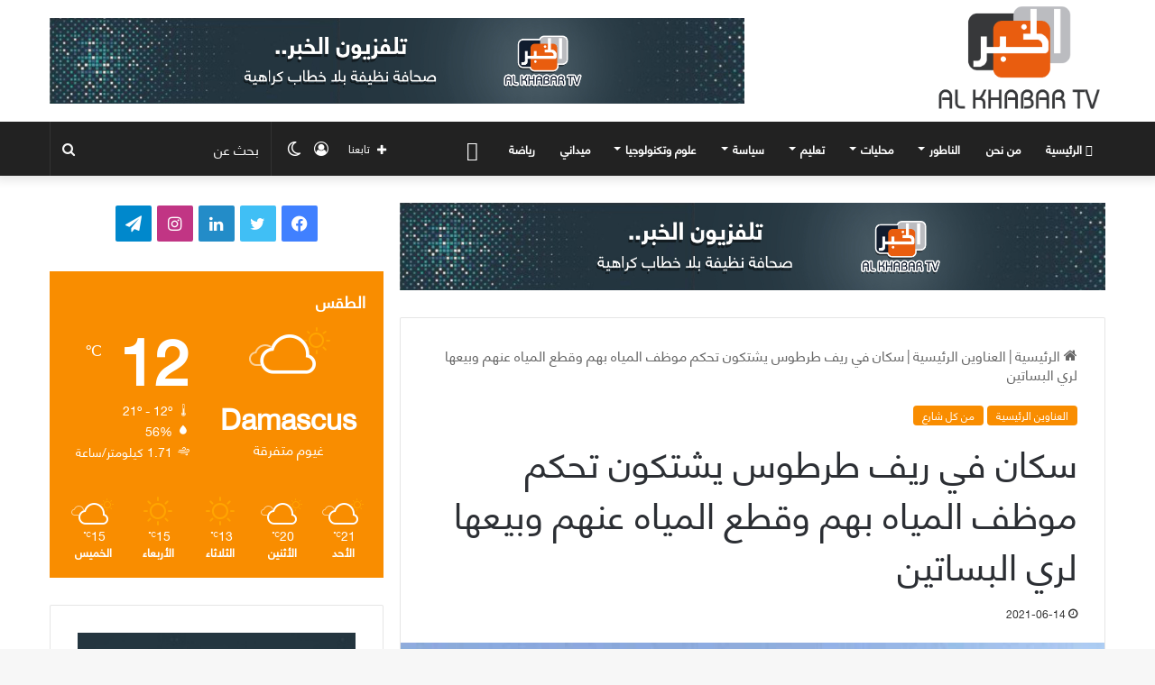

--- FILE ---
content_type: text/html; charset=UTF-8
request_url: https://alkhabar-sy.com/%D8%B3%D9%83%D8%A7%D9%86-%D9%81%D9%8A-%D8%B1%D9%8A%D9%81-%D8%B7%D8%B1%D8%B7%D9%88%D8%B3-%D9%8A%D8%B4%D8%AA%D9%83%D9%88%D9%86-%D8%AA%D8%AD%D9%83%D9%85-%D9%85%D9%88%D8%B8%D9%81-%D8%A7%D9%84%D9%85%D9%8A/
body_size: 25213
content:
<!DOCTYPE html>
<html dir="rtl" lang="ar" class="" data-skin="light" prefix="og: http://ogp.me/ns# fb: http://ogp.me/ns/fb#">
<head>
	<meta charset="UTF-8" />
	<link rel="profile" href="https://gmpg.org/xfn/11" />
	
<meta http-equiv='x-dns-prefetch-control' content='on'>
<link rel='dns-prefetch' href='//cdnjs.cloudflare.com' />
<link rel='dns-prefetch' href='//ajax.googleapis.com' />
<link rel='dns-prefetch' href='//fonts.googleapis.com' />
<link rel='dns-prefetch' href='//fonts.gstatic.com' />
<link rel='dns-prefetch' href='//s.gravatar.com' />
<link rel='dns-prefetch' href='//www.google-analytics.com' />
<link rel='preload' as='script' href='https://ajax.googleapis.com/ajax/libs/webfont/1/webfont.js'>
<meta name='robots' content='index, follow, max-image-preview:large, max-snippet:-1, max-video-preview:-1' />

	<!-- This site is optimized with the Yoast SEO plugin v26.8 - https://yoast.com/product/yoast-seo-wordpress/ -->
	<title>سكان في ريف طرطوس يشتكون تحكم موظف المياه بهم وقطع المياه عنهم وبيعها لري البساتين - تلفزيون الخبر</title>
	<link rel="canonical" href="https://alkhabar-sy.com/سكان-في-ريف-طرطوس-يشتكون-تحكم-موظف-المي/" />
	<meta property="og:locale" content="ar_AR" />
	<meta property="og:type" content="article" />
	<meta property="og:title" content="سكان في ريف طرطوس يشتكون تحكم موظف المياه بهم وقطع المياه عنهم وبيعها لري البساتين - تلفزيون الخبر" />
	<meta property="og:description" content="اتهم سكان من قريتي بيت جحي وجديتي بريف طرطوس عبر تلفزيون الخبر موظف المياه بقطع المياه عنهم ، وبأنه بالمقابل يبيع المياه لأصحاب البساتين والأراضي والبيوت البلاستيكية.، وأوضح المشتكون لتلفزيون الخبر أنه &#8220;منذ 5 سنين ونحن نعاني بشكل كبير من الانقطاع الطويل للمياه عن منازلنا، رغم تواجدها وبشكل وفير في الخزان الرئيسي بالقرية، حتى أنه &hellip;" />
	<meta property="og:url" content="https://alkhabar-sy.com/سكان-في-ريف-طرطوس-يشتكون-تحكم-موظف-المي/" />
	<meta property="og:site_name" content="تلفزيون الخبر" />
	<meta property="article:publisher" content="https://web.facebook.com/Alkhabar.ts/" />
	<meta property="article:published_time" content="2021-06-14T20:09:11+00:00" />
	<meta property="og:image" content="https://i0.wp.com/alkhabar-sy.com/wp-content/uploads/2021/06/image_2021-06-14_230751.png?fit=720%2C405&ssl=1" />
	<meta property="og:image:width" content="720" />
	<meta property="og:image:height" content="405" />
	<meta property="og:image:type" content="image/png" />
	<meta name="author" content="lama" />
	<meta name="twitter:card" content="summary_large_image" />
	<meta name="twitter:creator" content="@AlkhabarSy" />
	<meta name="twitter:site" content="@AlkhabarSy" />
	<meta name="twitter:label1" content="كُتب بواسطة" />
	<meta name="twitter:data1" content="lama" />
	<meta name="twitter:label2" content="وقت القراءة المُقدّر" />
	<meta name="twitter:data2" content="دقيقتان" />
	<script type="application/ld+json" class="yoast-schema-graph">{"@context":"https://schema.org","@graph":[{"@type":"Article","@id":"https://alkhabar-sy.com/%d8%b3%d9%83%d8%a7%d9%86-%d9%81%d9%8a-%d8%b1%d9%8a%d9%81-%d8%b7%d8%b1%d8%b7%d9%88%d8%b3-%d9%8a%d8%b4%d8%aa%d9%83%d9%88%d9%86-%d8%aa%d8%ad%d9%83%d9%85-%d9%85%d9%88%d8%b8%d9%81-%d8%a7%d9%84%d9%85%d9%8a/#article","isPartOf":{"@id":"https://alkhabar-sy.com/%d8%b3%d9%83%d8%a7%d9%86-%d9%81%d9%8a-%d8%b1%d9%8a%d9%81-%d8%b7%d8%b1%d8%b7%d9%88%d8%b3-%d9%8a%d8%b4%d8%aa%d9%83%d9%88%d9%86-%d8%aa%d8%ad%d9%83%d9%85-%d9%85%d9%88%d8%b8%d9%81-%d8%a7%d9%84%d9%85%d9%8a/"},"author":{"name":"lama","@id":"https://alkhabar-sy.com/#/schema/person/22ec0f5b0b34aced6c63a9a625407ff5"},"headline":"سكان في ريف طرطوس يشتكون تحكم موظف المياه بهم وقطع المياه عنهم وبيعها لري البساتين","datePublished":"2021-06-14T20:09:11+00:00","mainEntityOfPage":{"@id":"https://alkhabar-sy.com/%d8%b3%d9%83%d8%a7%d9%86-%d9%81%d9%8a-%d8%b1%d9%8a%d9%81-%d8%b7%d8%b1%d8%b7%d9%88%d8%b3-%d9%8a%d8%b4%d8%aa%d9%83%d9%88%d9%86-%d8%aa%d8%ad%d9%83%d9%85-%d9%85%d9%88%d8%b8%d9%81-%d8%a7%d9%84%d9%85%d9%8a/"},"wordCount":2,"publisher":{"@id":"https://alkhabar-sy.com/#organization"},"image":{"@id":"https://alkhabar-sy.com/%d8%b3%d9%83%d8%a7%d9%86-%d9%81%d9%8a-%d8%b1%d9%8a%d9%81-%d8%b7%d8%b1%d8%b7%d9%88%d8%b3-%d9%8a%d8%b4%d8%aa%d9%83%d9%88%d9%86-%d8%aa%d8%ad%d9%83%d9%85-%d9%85%d9%88%d8%b8%d9%81-%d8%a7%d9%84%d9%85%d9%8a/#primaryimage"},"thumbnailUrl":"https://i0.wp.com/alkhabar-sy.com/wp-content/uploads/2021/06/image_2021-06-14_230751.png?fit=720%2C405&ssl=1","articleSection":["العناوين الرئيسية","من كل شارع"],"inLanguage":"ar"},{"@type":"WebPage","@id":"https://alkhabar-sy.com/%d8%b3%d9%83%d8%a7%d9%86-%d9%81%d9%8a-%d8%b1%d9%8a%d9%81-%d8%b7%d8%b1%d8%b7%d9%88%d8%b3-%d9%8a%d8%b4%d8%aa%d9%83%d9%88%d9%86-%d8%aa%d8%ad%d9%83%d9%85-%d9%85%d9%88%d8%b8%d9%81-%d8%a7%d9%84%d9%85%d9%8a/","url":"https://alkhabar-sy.com/%d8%b3%d9%83%d8%a7%d9%86-%d9%81%d9%8a-%d8%b1%d9%8a%d9%81-%d8%b7%d8%b1%d8%b7%d9%88%d8%b3-%d9%8a%d8%b4%d8%aa%d9%83%d9%88%d9%86-%d8%aa%d8%ad%d9%83%d9%85-%d9%85%d9%88%d8%b8%d9%81-%d8%a7%d9%84%d9%85%d9%8a/","name":"سكان في ريف طرطوس يشتكون تحكم موظف المياه بهم وقطع المياه عنهم وبيعها لري البساتين - تلفزيون الخبر","isPartOf":{"@id":"https://alkhabar-sy.com/#website"},"primaryImageOfPage":{"@id":"https://alkhabar-sy.com/%d8%b3%d9%83%d8%a7%d9%86-%d9%81%d9%8a-%d8%b1%d9%8a%d9%81-%d8%b7%d8%b1%d8%b7%d9%88%d8%b3-%d9%8a%d8%b4%d8%aa%d9%83%d9%88%d9%86-%d8%aa%d8%ad%d9%83%d9%85-%d9%85%d9%88%d8%b8%d9%81-%d8%a7%d9%84%d9%85%d9%8a/#primaryimage"},"image":{"@id":"https://alkhabar-sy.com/%d8%b3%d9%83%d8%a7%d9%86-%d9%81%d9%8a-%d8%b1%d9%8a%d9%81-%d8%b7%d8%b1%d8%b7%d9%88%d8%b3-%d9%8a%d8%b4%d8%aa%d9%83%d9%88%d9%86-%d8%aa%d8%ad%d9%83%d9%85-%d9%85%d9%88%d8%b8%d9%81-%d8%a7%d9%84%d9%85%d9%8a/#primaryimage"},"thumbnailUrl":"https://i0.wp.com/alkhabar-sy.com/wp-content/uploads/2021/06/image_2021-06-14_230751.png?fit=720%2C405&ssl=1","datePublished":"2021-06-14T20:09:11+00:00","breadcrumb":{"@id":"https://alkhabar-sy.com/%d8%b3%d9%83%d8%a7%d9%86-%d9%81%d9%8a-%d8%b1%d9%8a%d9%81-%d8%b7%d8%b1%d8%b7%d9%88%d8%b3-%d9%8a%d8%b4%d8%aa%d9%83%d9%88%d9%86-%d8%aa%d8%ad%d9%83%d9%85-%d9%85%d9%88%d8%b8%d9%81-%d8%a7%d9%84%d9%85%d9%8a/#breadcrumb"},"inLanguage":"ar","potentialAction":[{"@type":"ReadAction","target":["https://alkhabar-sy.com/%d8%b3%d9%83%d8%a7%d9%86-%d9%81%d9%8a-%d8%b1%d9%8a%d9%81-%d8%b7%d8%b1%d8%b7%d9%88%d8%b3-%d9%8a%d8%b4%d8%aa%d9%83%d9%88%d9%86-%d8%aa%d8%ad%d9%83%d9%85-%d9%85%d9%88%d8%b8%d9%81-%d8%a7%d9%84%d9%85%d9%8a/"]}]},{"@type":"ImageObject","inLanguage":"ar","@id":"https://alkhabar-sy.com/%d8%b3%d9%83%d8%a7%d9%86-%d9%81%d9%8a-%d8%b1%d9%8a%d9%81-%d8%b7%d8%b1%d8%b7%d9%88%d8%b3-%d9%8a%d8%b4%d8%aa%d9%83%d9%88%d9%86-%d8%aa%d8%ad%d9%83%d9%85-%d9%85%d9%88%d8%b8%d9%81-%d8%a7%d9%84%d9%85%d9%8a/#primaryimage","url":"https://i0.wp.com/alkhabar-sy.com/wp-content/uploads/2021/06/image_2021-06-14_230751.png?fit=720%2C405&ssl=1","contentUrl":"https://i0.wp.com/alkhabar-sy.com/wp-content/uploads/2021/06/image_2021-06-14_230751.png?fit=720%2C405&ssl=1","width":720,"height":405},{"@type":"BreadcrumbList","@id":"https://alkhabar-sy.com/%d8%b3%d9%83%d8%a7%d9%86-%d9%81%d9%8a-%d8%b1%d9%8a%d9%81-%d8%b7%d8%b1%d8%b7%d9%88%d8%b3-%d9%8a%d8%b4%d8%aa%d9%83%d9%88%d9%86-%d8%aa%d8%ad%d9%83%d9%85-%d9%85%d9%88%d8%b8%d9%81-%d8%a7%d9%84%d9%85%d9%8a/#breadcrumb","itemListElement":[{"@type":"ListItem","position":1,"name":"Home","item":"https://alkhabar-sy.com/"},{"@type":"ListItem","position":2,"name":"سكان في ريف طرطوس يشتكون تحكم موظف المياه بهم وقطع المياه عنهم وبيعها لري البساتين"}]},{"@type":"WebSite","@id":"https://alkhabar-sy.com/#website","url":"https://alkhabar-sy.com/","name":"تلفزيون الخبر ::اخبار سوريا::","description":"تلفزيون الخبر","publisher":{"@id":"https://alkhabar-sy.com/#organization"},"potentialAction":[{"@type":"SearchAction","target":{"@type":"EntryPoint","urlTemplate":"https://alkhabar-sy.com/?s={search_term_string}"},"query-input":{"@type":"PropertyValueSpecification","valueRequired":true,"valueName":"search_term_string"}}],"inLanguage":"ar"},{"@type":"Organization","@id":"https://alkhabar-sy.com/#organization","name":"تلفيزيون الخبر","url":"https://alkhabar-sy.com/","logo":{"@type":"ImageObject","inLanguage":"ar","@id":"https://alkhabar-sy.com/#/schema/logo/image/","url":"https://i0.wp.com/alkhabar-sy.com/wp-content/uploads/2019/10/LOGO.png?fit=336%2C272&ssl=1","contentUrl":"https://i0.wp.com/alkhabar-sy.com/wp-content/uploads/2019/10/LOGO.png?fit=336%2C272&ssl=1","width":336,"height":272,"caption":"تلفيزيون الخبر"},"image":{"@id":"https://alkhabar-sy.com/#/schema/logo/image/"},"sameAs":["https://web.facebook.com/Alkhabar.ts/","https://x.com/AlkhabarSy"]},{"@type":"Person","@id":"https://alkhabar-sy.com/#/schema/person/22ec0f5b0b34aced6c63a9a625407ff5","name":"lama","image":{"@type":"ImageObject","inLanguage":"ar","@id":"https://alkhabar-sy.com/#/schema/person/image/","url":"https://secure.gravatar.com/avatar/e3ec5aa98ed70cc77e9ee0a2cd9e9ba0ca739f280afceb1a4de97558c28e681a?s=96&d=mm&r=g","contentUrl":"https://secure.gravatar.com/avatar/e3ec5aa98ed70cc77e9ee0a2cd9e9ba0ca739f280afceb1a4de97558c28e681a?s=96&d=mm&r=g","caption":"lama"},"url":"https://alkhabar-sy.com/author/lama-khwp/"}]}</script>
	<!-- / Yoast SEO plugin. -->


<link rel='dns-prefetch' href='//stats.wp.com' />
<link rel='dns-prefetch' href='//fonts.googleapis.com' />
<link rel='dns-prefetch' href='//www.fontstatic.com' />
<link rel='preconnect' href='//i0.wp.com' />
<link rel='preconnect' href='//c0.wp.com' />
<link rel="alternate" type="application/rss+xml" title="تلفزيون الخبر &laquo; الخلاصة" href="https://alkhabar-sy.com/feed/" />
<link rel="alternate" type="application/rss+xml" title="تلفزيون الخبر &laquo; خلاصة التعليقات" href="https://alkhabar-sy.com/comments/feed/" />
		<script type="text/javascript">try{if("undefined"!=typeof localStorage){var tieSkin=localStorage.getItem("tie-skin"),html=document.getElementsByTagName("html")[0].classList,htmlSkin="light";if(html.contains("dark-skin")&&(htmlSkin="dark"),null!=tieSkin&&tieSkin!=htmlSkin){html.add("tie-skin-inverted");var tieSkinInverted=!0}"dark"==tieSkin?html.add("dark-skin"):"light"==tieSkin&&html.remove("dark-skin")}}catch(t){console.log(t)}</script>
		
		<style type="text/css">
			:root{
			
					--main-nav-background: #1f2024;
					--main-nav-secondry-background: rgba(0,0,0,0.2);
					--main-nav-primary-color: #0088ff;
					--main-nav-contrast-primary-color: #FFFFFF;
					--main-nav-text-color: #FFFFFF;
					--main-nav-secondry-text-color: rgba(225,255,255,0.5);
					--main-nav-main-border-color: rgba(255,255,255,0.07);
					--main-nav-secondry-border-color: rgba(255,255,255,0.04);
				
			}
		</style>
	<link rel="alternate" title="oEmbed (JSON)" type="application/json+oembed" href="https://alkhabar-sy.com/wp-json/oembed/1.0/embed?url=https%3A%2F%2Falkhabar-sy.com%2F%25d8%25b3%25d9%2583%25d8%25a7%25d9%2586-%25d9%2581%25d9%258a-%25d8%25b1%25d9%258a%25d9%2581-%25d8%25b7%25d8%25b1%25d8%25b7%25d9%2588%25d8%25b3-%25d9%258a%25d8%25b4%25d8%25aa%25d9%2583%25d9%2588%25d9%2586-%25d8%25aa%25d8%25ad%25d9%2583%25d9%2585-%25d9%2585%25d9%2588%25d8%25b8%25d9%2581-%25d8%25a7%25d9%2584%25d9%2585%25d9%258a%2F" />
<link rel="alternate" title="oEmbed (XML)" type="text/xml+oembed" href="https://alkhabar-sy.com/wp-json/oembed/1.0/embed?url=https%3A%2F%2Falkhabar-sy.com%2F%25d8%25b3%25d9%2583%25d8%25a7%25d9%2586-%25d9%2581%25d9%258a-%25d8%25b1%25d9%258a%25d9%2581-%25d8%25b7%25d8%25b1%25d8%25b7%25d9%2588%25d8%25b3-%25d9%258a%25d8%25b4%25d8%25aa%25d9%2583%25d9%2588%25d9%2586-%25d8%25aa%25d8%25ad%25d9%2583%25d9%2585-%25d9%2585%25d9%2588%25d8%25b8%25d9%2581-%25d8%25a7%25d9%2584%25d9%2585%25d9%258a%2F&#038;format=xml" />
<meta name="viewport" content="width=device-width, initial-scale=1.0" /><style id='wp-img-auto-sizes-contain-inline-css' type='text/css'>
img:is([sizes=auto i],[sizes^="auto," i]){contain-intrinsic-size:3000px 1500px}
/*# sourceURL=wp-img-auto-sizes-contain-inline-css */
</style>
<link rel='stylesheet' id='notokufiarabic-css' href='//fonts.googleapis.com/earlyaccess/notokufiarabic?ver=46581fc9630c527e49564b6554973d30' type='text/css' media='all' />
<link rel='stylesheet' id='flat-jooza-css' href='https://www.fontstatic.com/f=flat-jooza?ver=46581fc9630c527e49564b6554973d30' type='text/css' media='all' />
<style id='wp-emoji-styles-inline-css' type='text/css'>

	img.wp-smiley, img.emoji {
		display: inline !important;
		border: none !important;
		box-shadow: none !important;
		height: 1em !important;
		width: 1em !important;
		margin: 0 0.07em !important;
		vertical-align: -0.1em !important;
		background: none !important;
		padding: 0 !important;
	}
/*# sourceURL=wp-emoji-styles-inline-css */
</style>
<link rel='stylesheet' id='contact-form-7-css' href='https://alkhabar-sy.com/wp-content/plugins/contact-form-7/includes/css/styles.css?ver=6.1.4' type='text/css' media='all' />
<link rel='stylesheet' id='contact-form-7-rtl-css' href='https://alkhabar-sy.com/wp-content/plugins/contact-form-7/includes/css/styles-rtl.css?ver=6.1.4' type='text/css' media='all' />
<link rel='stylesheet' id='uaf_client_css-css' href='https://alkhabar-sy.com/wp-content/uploads/useanyfont/uaf.css?ver=1765727930' type='text/css' media='all' />
<link rel='stylesheet' id='tie-css-base-css' href='https://alkhabar-sy.com/wp-content/themes/jannah/assets/css/base.min.css?ver=6.3.0' type='text/css' media='all' />
<link rel='stylesheet' id='tie-css-styles-css' href='https://alkhabar-sy.com/wp-content/themes/jannah/assets/css/style.min.css?ver=6.3.0' type='text/css' media='all' />
<link rel='stylesheet' id='tie-css-widgets-css' href='https://alkhabar-sy.com/wp-content/themes/jannah/assets/css/widgets.min.css?ver=6.3.0' type='text/css' media='all' />
<link rel='stylesheet' id='tie-css-helpers-css' href='https://alkhabar-sy.com/wp-content/themes/jannah/assets/css/helpers.min.css?ver=6.3.0' type='text/css' media='all' />
<link rel='stylesheet' id='tie-fontawesome5-css' href='https://alkhabar-sy.com/wp-content/themes/jannah/assets/css/fontawesome.css?ver=6.3.0' type='text/css' media='all' />
<link rel='stylesheet' id='tie-css-ilightbox-css' href='https://alkhabar-sy.com/wp-content/themes/jannah/assets/ilightbox/dark-skin/skin.css?ver=6.3.0' type='text/css' media='all' />
<link rel='stylesheet' id='tie-css-shortcodes-css' href='https://alkhabar-sy.com/wp-content/themes/jannah/assets/css/plugins/shortcodes.min.css?ver=6.3.0' type='text/css' media='all' />
<link rel='stylesheet' id='tie-css-single-css' href='https://alkhabar-sy.com/wp-content/themes/jannah/assets/css/single.min.css?ver=6.3.0' type='text/css' media='all' />
<link rel='stylesheet' id='tie-css-print-css' href='https://alkhabar-sy.com/wp-content/themes/jannah/assets/css/print.css?ver=6.3.0' type='text/css' media='print' />
<link rel='stylesheet' id='tie-theme-rtl-css-css' href='https://alkhabar-sy.com/wp-content/themes/jannah/rtl.css?ver=46581fc9630c527e49564b6554973d30' type='text/css' media='all' />
<link rel='stylesheet' id='tie-theme-child-css-css' href='https://alkhabar-sy.com/wp-content/themes/jannah-child/style.css?ver=46581fc9630c527e49564b6554973d30' type='text/css' media='all' />
<style id='tie-theme-child-css-inline-css' type='text/css'>
.wf-active .logo-text,.wf-active h1,.wf-active h2,.wf-active h3,.wf-active h4,.wf-active h5,.wf-active h6,.wf-active .the-subtitle{font-family: 'faceme#bein-normal';}#main-nav .main-menu > ul > li > a{font-family: flat-jooza;}blockquote p{font-family: Noto Kufi Arabic;}body{font-size: 16px;}#main-nav .main-menu > ul > li > a{text-transform: uppercase;}#the-post .entry-content,#the-post .entry-content p{font-size: 17px;}#tie-wrapper .mag-box-title h3{font-size: 18px;}@media (min-width: 768px){.section-title.section-title-default,.section-title-centered{font-size: 18px;}}@media (min-width: 768px){.section-title-big{font-size: 18px;}}#tie-wrapper .mag-box.big-post-left-box li:not(:first-child) .post-title,#tie-wrapper .mag-box.big-post-top-box li:not(:first-child) .post-title,#tie-wrapper .mag-box.half-box li:not(:first-child) .post-title,#tie-wrapper .mag-box.big-thumb-left-box li:not(:first-child) .post-title,#tie-wrapper .mag-box.scrolling-box .slide .post-title,#tie-wrapper .mag-box.miscellaneous-box li:not(:first-child) .post-title{font-weight: 500;}:root:root{--brand-color: #f98d00;--dark-brand-color: #c75b00;--bright-color: #FFFFFF;--base-color: #2c2f34;}#reading-position-indicator{box-shadow: 0 0 10px rgba( 249,141,0,0.7);}:root:root{--brand-color: #f98d00;--dark-brand-color: #c75b00;--bright-color: #FFFFFF;--base-color: #2c2f34;}#reading-position-indicator{box-shadow: 0 0 10px rgba( 249,141,0,0.7);}#top-nav,#top-nav .sub-menu,#top-nav .comp-sub-menu,#top-nav .ticker-content,#top-nav .ticker-swipe,.top-nav-boxed #top-nav .topbar-wrapper,#autocomplete-suggestions.search-in-top-nav,#top-nav .guest-btn:not(:hover){background-color : #f5f5f5;}#top-nav *,#autocomplete-suggestions.search-in-top-nav{border-color: rgba( 0,0,0,0.08);}#top-nav .icon-basecloud-bg:after{color: #f5f5f5;}#top-nav a:not(:hover),#top-nav input,#top-nav #search-submit,#top-nav .fa-spinner,#top-nav .dropdown-social-icons li a span,#top-nav .components > li .social-link:not(:hover) span,#autocomplete-suggestions.search-in-top-nav a{color: #444444;}#top-nav .menu-item-has-children > a:before{border-top-color: #444444;}#top-nav li .menu-item-has-children > a:before{border-top-color: transparent;border-left-color: #444444;}.rtl #top-nav .menu li .menu-item-has-children > a:before{border-left-color: transparent;border-right-color: #444444;}#top-nav input::-moz-placeholder{color: #444444;}#top-nav input:-moz-placeholder{color: #444444;}#top-nav input:-ms-input-placeholder{color: #444444;}#top-nav input::-webkit-input-placeholder{color: #444444;}#top-nav .comp-sub-menu .button:hover,#top-nav .checkout-button,#autocomplete-suggestions.search-in-top-nav .button{background-color: #f98d00;}#top-nav a:hover,#top-nav .menu li:hover > a,#top-nav .menu > .tie-current-menu > a,#top-nav .components > li:hover > a,#top-nav .components #search-submit:hover,#autocomplete-suggestions.search-in-top-nav .post-title a:hover{color: #f98d00;}#top-nav .comp-sub-menu .button:hover{border-color: #f98d00;}#top-nav .tie-current-menu > a:before,#top-nav .menu .menu-item-has-children:hover > a:before{border-top-color: #f98d00;}#top-nav .menu li .menu-item-has-children:hover > a:before{border-top-color: transparent;border-left-color: #f98d00;}.rtl #top-nav .menu li .menu-item-has-children:hover > a:before{border-left-color: transparent;border-right-color: #f98d00;}#top-nav .comp-sub-menu .button:hover,#top-nav .comp-sub-menu .checkout-button,#autocomplete-suggestions.search-in-top-nav .button{color: #FFFFFF;}#top-nav .comp-sub-menu .checkout-button:hover,#autocomplete-suggestions.search-in-top-nav .button:hover{background-color: #db6f00;}#top-nav,#top-nav .comp-sub-menu,#top-nav .tie-weather-widget{color: #777777;}#autocomplete-suggestions.search-in-top-nav .post-meta,#autocomplete-suggestions.search-in-top-nav .post-meta a:not(:hover){color: rgba( 119,119,119,0.7 );}#top-nav .weather-icon .icon-cloud,#top-nav .weather-icon .icon-basecloud-bg,#top-nav .weather-icon .icon-cloud-behind{color: #777777 !important;}#main-nav,#main-nav .menu-sub-content,#main-nav .comp-sub-menu,#main-nav .guest-btn:not(:hover),#main-nav ul.cats-vertical li a.is-active,#main-nav ul.cats-vertical li a:hover,#autocomplete-suggestions.search-in-main-nav{background-color: #222222;}#main-nav{border-width: 0;}#theme-header #main-nav:not(.fixed-nav){bottom: 0;}#main-nav .icon-basecloud-bg:after{color: #222222;}#autocomplete-suggestions.search-in-main-nav{border-color: rgba(255,255,255,0.07);}.main-nav-boxed #main-nav .main-menu-wrapper{border-width: 0;}#main-nav .menu li.menu-item-has-children > a:before,#main-nav .main-menu .mega-menu > a:before{border-top-color: #ffffff;}#main-nav .menu li .menu-item-has-children > a:before,#main-nav .mega-menu .menu-item-has-children > a:before{border-top-color: transparent;border-left-color: #ffffff;}.rtl #main-nav .menu li .menu-item-has-children > a:before,.rtl #main-nav .mega-menu .menu-item-has-children > a:before{border-left-color: transparent;border-right-color: #ffffff;}#main-nav a:not(:hover),#main-nav a.social-link:not(:hover) span,#main-nav .dropdown-social-icons li a span,#autocomplete-suggestions.search-in-main-nav a{color: #ffffff;}.main-nav {--main-nav-primary-color: #f98d00;}#main-nav .mega-links-head:after,#main-nav .comp-sub-menu .button:hover,#main-nav .comp-sub-menu .checkout-button,#main-nav .cats-horizontal a.is-active,#main-nav .cats-horizontal a:hover,#autocomplete-suggestions.search-in-main-nav .button,#main-nav .spinner > div{background-color: #f98d00;}#main-nav .menu ul li:hover > a,#main-nav .menu ul li.current-menu-item:not(.mega-link-column) > a,#main-nav .components a:hover,#main-nav .components > li:hover > a,#main-nav #search-submit:hover,#main-nav .cats-vertical a.is-active,#main-nav .cats-vertical a:hover,#main-nav .mega-menu .post-meta a:hover,#main-nav .mega-menu .post-box-title a:hover,#autocomplete-suggestions.search-in-main-nav a:hover,#main-nav .spinner-circle:after{color: #f98d00;}#main-nav .menu > li.tie-current-menu > a,#main-nav .menu > li:hover > a,#main-nav .components .button:hover,#main-nav .comp-sub-menu .checkout-button,.theme-header #main-nav .mega-menu .cats-horizontal a.is-active,.theme-header #main-nav .mega-menu .cats-horizontal a:hover,#autocomplete-suggestions.search-in-main-nav a.button{color: #FFFFFF;}#main-nav .menu > li.tie-current-menu > a:before,#main-nav .menu > li:hover > a:before{border-top-color: #FFFFFF;}.main-nav-light #main-nav .menu-item-has-children li:hover > a:before,.main-nav-light #main-nav .mega-menu li:hover > a:before{border-left-color: #f98d00;}.rtl .main-nav-light #main-nav .menu-item-has-children li:hover > a:before,.rtl .main-nav-light #main-nav .mega-menu li:hover > a:before{border-right-color: #f98d00;border-left-color: transparent;}#autocomplete-suggestions.search-in-main-nav .button:hover,#main-nav .comp-sub-menu .checkout-button:hover{background-color: #db6f00;}#main-nav,#main-nav input,#main-nav #search-submit,#main-nav .fa-spinner,#main-nav .comp-sub-menu,#main-nav .tie-weather-widget{color: #f6f6f6;}#main-nav input::-moz-placeholder{color: #f6f6f6;}#main-nav input:-moz-placeholder{color: #f6f6f6;}#main-nav input:-ms-input-placeholder{color: #f6f6f6;}#main-nav input::-webkit-input-placeholder{color: #f6f6f6;}#main-nav .mega-menu .post-meta,#main-nav .mega-menu .post-meta a,#autocomplete-suggestions.search-in-main-nav .post-meta{color: rgba(246,246,246,0.6);}#main-nav .weather-icon .icon-cloud,#main-nav .weather-icon .icon-basecloud-bg,#main-nav .weather-icon .icon-cloud-behind{color: #f6f6f6 !important;}#footer{background-color: #f6f6f6;}#site-info{background-color: #ffffff;}#footer .posts-list-counter .posts-list-items li.widget-post-list:before{border-color: #f6f6f6;}#footer .timeline-widget a .date:before{border-color: rgba(246,246,246,0.8);}#footer .footer-boxed-widget-area,#footer textarea,#footer input:not([type=submit]),#footer select,#footer code,#footer kbd,#footer pre,#footer samp,#footer .show-more-button,#footer .slider-links .tie-slider-nav span,#footer #wp-calendar,#footer #wp-calendar tbody td,#footer #wp-calendar thead th,#footer .widget.buddypress .item-options a{border-color: rgba(0,0,0,0.1);}#footer .social-statistics-widget .white-bg li.social-icons-item a,#footer .widget_tag_cloud .tagcloud a,#footer .latest-tweets-widget .slider-links .tie-slider-nav span,#footer .widget_layered_nav_filters a{border-color: rgba(0,0,0,0.1);}#footer .social-statistics-widget .white-bg li:before{background: rgba(0,0,0,0.1);}.site-footer #wp-calendar tbody td{background: rgba(0,0,0,0.02);}#footer .white-bg .social-icons-item a span.followers span,#footer .circle-three-cols .social-icons-item a .followers-num,#footer .circle-three-cols .social-icons-item a .followers-name{color: rgba(0,0,0,0.8);}#footer .timeline-widget ul:before,#footer .timeline-widget a:not(:hover) .date:before{background-color: #d8d8d8;}#footer .widget-title,#footer .widget-title a:not(:hover){color: #000000;}#footer,#footer textarea,#footer input:not([type='submit']),#footer select,#footer #wp-calendar tbody,#footer .tie-slider-nav li span:not(:hover),#footer .widget_categories li a:before,#footer .widget_product_categories li a:before,#footer .widget_layered_nav li a:before,#footer .widget_archive li a:before,#footer .widget_nav_menu li a:before,#footer .widget_meta li a:before,#footer .widget_pages li a:before,#footer .widget_recent_entries li a:before,#footer .widget_display_forums li a:before,#footer .widget_display_views li a:before,#footer .widget_rss li a:before,#footer .widget_display_stats dt:before,#footer .subscribe-widget-content h3,#footer .about-author .social-icons a:not(:hover) span{color: #666666;}#footer post-widget-body .meta-item,#footer .post-meta,#footer .stream-title,#footer.dark-skin .timeline-widget .date,#footer .wp-caption .wp-caption-text,#footer .rss-date{color: rgba(102,102,102,0.7);}#footer input::-moz-placeholder{color: #666666;}#footer input:-moz-placeholder{color: #666666;}#footer input:-ms-input-placeholder{color: #666666;}#footer input::-webkit-input-placeholder{color: #666666;}.site-footer.dark-skin a:not(:hover){color: #555555;}#site-info,#site-info ul.social-icons li a:not(:hover) span{color: #999999;}#footer .site-info a:not(:hover){color: #666666;}#footer .site-info a:hover{color: #f98d00;}a#go-to-top{background-color: #ffffff;}a#go-to-top{color: #999999;}.tie-cat-37,.tie-cat-item-37 > span{background-color:#e67e22 !important;color:#FFFFFF !important;}.tie-cat-37:after{border-top-color:#e67e22 !important;}.tie-cat-37:hover{background-color:#c86004 !important;}.tie-cat-37:hover:after{border-top-color:#c86004 !important;}.tie-cat-46,.tie-cat-item-46 > span{background-color:#2ecc71 !important;color:#FFFFFF !important;}.tie-cat-46:after{border-top-color:#2ecc71 !important;}.tie-cat-46:hover{background-color:#10ae53 !important;}.tie-cat-46:hover:after{border-top-color:#10ae53 !important;}.tie-cat-50,.tie-cat-item-50 > span{background-color:#9b59b6 !important;color:#FFFFFF !important;}.tie-cat-50:after{border-top-color:#9b59b6 !important;}.tie-cat-50:hover{background-color:#7d3b98 !important;}.tie-cat-50:hover:after{border-top-color:#7d3b98 !important;}.tie-cat-51,.tie-cat-item-51 > span{background-color:#34495e !important;color:#FFFFFF !important;}.tie-cat-51:after{border-top-color:#34495e !important;}.tie-cat-51:hover{background-color:#162b40 !important;}.tie-cat-51:hover:after{border-top-color:#162b40 !important;}.tie-cat-53,.tie-cat-item-53 > span{background-color:#795548 !important;color:#FFFFFF !important;}.tie-cat-53:after{border-top-color:#795548 !important;}.tie-cat-53:hover{background-color:#5b372a !important;}.tie-cat-53:hover:after{border-top-color:#5b372a !important;}.tie-cat-55,.tie-cat-item-55 > span{background-color:#4CAF50 !important;color:#FFFFFF !important;}.tie-cat-55:after{border-top-color:#4CAF50 !important;}.tie-cat-55:hover{background-color:#2e9132 !important;}.tie-cat-55:hover:after{border-top-color:#2e9132 !important;}@media (min-width: 1200px){.container{width: auto;}}.boxed-layout #tie-wrapper,.boxed-layout .fixed-nav{max-width: 1340px;}@media (min-width: 1310px){.container,.wide-next-prev-slider-wrapper .slider-main-container{max-width: 1310px;}}.mag-box .meta-comment.meta-item,.mag-box .meta-views.meta-item,.mag-box .meta-author.meta-item,.archive .meta-comment.meta-item,.archive .meta-views.meta-item,.archive .meta-author.meta-item{ display: none !important;}
/*# sourceURL=tie-theme-child-css-inline-css */
</style>
<link rel='stylesheet' id='sharedaddy-css' href='https://c0.wp.com/p/jetpack/15.4/modules/sharedaddy/sharing.css' type='text/css' media='all' />
<link rel='stylesheet' id='social-logos-css' href='https://c0.wp.com/p/jetpack/15.4/_inc/social-logos/social-logos.min.css' type='text/css' media='all' />
<script type="text/javascript" src="https://c0.wp.com/c/6.9/wp-includes/js/jquery/jquery.min.js" id="jquery-core-js"></script>
<script type="text/javascript" src="https://c0.wp.com/c/6.9/wp-includes/js/jquery/jquery-migrate.min.js" id="jquery-migrate-js"></script>
<link rel="https://api.w.org/" href="https://alkhabar-sy.com/wp-json/" /><link rel="alternate" title="JSON" type="application/json" href="https://alkhabar-sy.com/wp-json/wp/v2/posts/118077" /><link rel="EditURI" type="application/rsd+xml" title="RSD" href="https://alkhabar-sy.com/xmlrpc.php?rsd" />

<link rel='shortlink' href='https://wp.me/paatNo-uIt' />
<script type="text/javascript">
(function(url){
	if(/(?:Chrome\/26\.0\.1410\.63 Safari\/537\.31|WordfenceTestMonBot)/.test(navigator.userAgent)){ return; }
	var addEvent = function(evt, handler) {
		if (window.addEventListener) {
			document.addEventListener(evt, handler, false);
		} else if (window.attachEvent) {
			document.attachEvent('on' + evt, handler);
		}
	};
	var removeEvent = function(evt, handler) {
		if (window.removeEventListener) {
			document.removeEventListener(evt, handler, false);
		} else if (window.detachEvent) {
			document.detachEvent('on' + evt, handler);
		}
	};
	var evts = 'contextmenu dblclick drag dragend dragenter dragleave dragover dragstart drop keydown keypress keyup mousedown mousemove mouseout mouseover mouseup mousewheel scroll'.split(' ');
	var logHuman = function() {
		if (window.wfLogHumanRan) { return; }
		window.wfLogHumanRan = true;
		var wfscr = document.createElement('script');
		wfscr.type = 'text/javascript';
		wfscr.async = true;
		wfscr.src = url + '&r=' + Math.random();
		(document.getElementsByTagName('head')[0]||document.getElementsByTagName('body')[0]).appendChild(wfscr);
		for (var i = 0; i < evts.length; i++) {
			removeEvent(evts[i], logHuman);
		}
	};
	for (var i = 0; i < evts.length; i++) {
		addEvent(evts[i], logHuman);
	}
})('//alkhabar-sy.com/?wordfence_lh=1&hid=F0706DE33619D1A7C04F8CE2CDFD3111');
</script>	<style>img#wpstats{display:none}</style>
		<meta http-equiv="X-UA-Compatible" content="IE=edge">
<style class='wp-fonts-local' type='text/css'>
@font-face{font-family:ts;font-style:normal;font-weight:500;font-display:fallback;src:url('https://alkhabar-sy.com/wp-content/uploads/useanyfont/1319TS.woff2') format('woff2');}
</style>
<link rel="icon" href="https://i0.wp.com/alkhabar-sy.com/wp-content/uploads/2018/08/cropped-Alkhabar.png?fit=32%2C32&#038;ssl=1" sizes="32x32" />
<link rel="icon" href="https://i0.wp.com/alkhabar-sy.com/wp-content/uploads/2018/08/cropped-Alkhabar.png?fit=192%2C192&#038;ssl=1" sizes="192x192" />
<link rel="apple-touch-icon" href="https://i0.wp.com/alkhabar-sy.com/wp-content/uploads/2018/08/cropped-Alkhabar.png?fit=180%2C180&#038;ssl=1" />
<meta name="msapplication-TileImage" content="https://i0.wp.com/alkhabar-sy.com/wp-content/uploads/2018/08/cropped-Alkhabar.png?fit=270%2C270&#038;ssl=1" />
		<style type="text/css" id="wp-custom-css">
			#logo {
    margin-top: 5px;
    margin-bottom: 5px;
    display: block;
    float: right;
}
#logo img {
    vertical-align: middle;
    width: 200px !important;
}
#tie-wrapper .mag-box-title h3 {
    font-size: 25px;
    font-weight: 100;
}
.mag-box-options {
	font-size: 20px; }

.mag-box .post-title {
    font-size: 20px;
    line-height: 1.4;
    font-weight: 200;
}
.boxed-slider .thumb-title {
    font-size: 20px;
    font-weight: 100;
}
h1 {
    font-size: 41px;
    font-weight: 200;
}
#the-post .entry-content, #the-post .entry-content p {
    font-size: 20px;
}
.share-title {
    padding-right: 15px;
    display: inline-block;
    float: left;
    line-height: 40px;
    font-size: 18px;
    margin: 2px 0;
}
.prev-next-post-nav h3 {
    font-size: 19px;
    transition: 0.15s;
    line-height: 22px;
    text-align: center;
    padding: 10px 20px 0;
    font-weight: 100;
}
#related-posts .related-item .post-title {
    font-size: 18px;
    line-height: 19px;
    font-weight: 100;
}
.mag-box li:not(:first-child) .post-title {
    font-size: 16px;
}
.meta-author {display:none;}
*{
text-decoration: none !important;
}		</style>
		
    <!-- START - Open Graph and Twitter Card Tags 3.3.8 -->
     <!-- Facebook Open Graph -->
      <meta property="og:locale" content="ar_AR"/>
      <meta property="og:site_name" content="تلفزيون الخبر"/>
      <meta property="og:title" content="سكان في ريف طرطوس يشتكون تحكم موظف المياه بهم وقطع المياه عنهم وبيعها لري البساتين - تلفزيون الخبر"/>
      <meta property="og:url" content="https://alkhabar-sy.com/سكان-في-ريف-طرطوس-يشتكون-تحكم-موظف-المي/"/>
      <meta property="og:type" content="article"/>
      <meta property="og:description" content="اتهم سكان من قريتي بيت جحي وجديتي بريف طرطوس عبر تلفزيون الخبر موظف المياه بقطع المياه عنهم ، وبأنه بالمقابل يبيع المياه لأصحاب البساتين والأراضي والبيوت البلاستيكية.، وأوضح المشتكون لتلفزيون الخبر أنه &quot;منذ 5 سنين ونحن نعاني بشكل كبير من الانقطاع الطويل للمياه عن منازلنا، رغم تواجدها وبشكل وفير في"/>
      <meta property="og:image" content="https://alkhabar-sy.com/wp-content/uploads/2021/06/image_2021-06-14_230751.png"/>
      <meta property="og:image:url" content="https://alkhabar-sy.com/wp-content/uploads/2021/06/image_2021-06-14_230751.png"/>
      <meta property="og:image:secure_url" content="https://alkhabar-sy.com/wp-content/uploads/2021/06/image_2021-06-14_230751.png"/>
      <meta property="article:published_time" content="2021-06-14T23:09:11+03:00"/>
      <meta property="article:modified_time" content="2021-06-14T23:09:11+03:00" />
      <meta property="og:updated_time" content="2021-06-14T23:09:11+03:00" />
      <meta property="article:section" content="العناوين الرئيسية"/>
      <meta property="article:section" content="من كل شارع"/>
      <meta property="article:publisher" content="https://www.facebook.com/alkhabar.tv1"/>
     <!-- Google+ / Schema.org -->
     <!-- Twitter Cards -->
      <meta name="twitter:title" content="سكان في ريف طرطوس يشتكون تحكم موظف المياه بهم وقطع المياه عنهم وبيعها لري البساتين - تلفزيون الخبر"/>
      <meta name="twitter:url" content="https://alkhabar-sy.com/سكان-في-ريف-طرطوس-يشتكون-تحكم-موظف-المي/"/>
      <meta name="twitter:description" content="اتهم سكان من قريتي بيت جحي وجديتي بريف طرطوس عبر تلفزيون الخبر موظف المياه بقطع المياه عنهم ، وبأنه بالمقابل يبيع المياه لأصحاب البساتين والأراضي والبيوت البلاستيكية.، وأوضح المشتكون لتلفزيون الخبر أنه &quot;منذ 5 سنين ونحن نعاني بشكل كبير من الانقطاع الطويل للمياه عن منازلنا، رغم تواجدها وبشكل وفير في"/>
      <meta name="twitter:image" content="https://alkhabar-sy.com/wp-content/uploads/2021/06/image_2021-06-14_230751.png"/>
      <meta name="twitter:card" content="summary_large_image"/>
     <!-- SEO -->
     <!-- Misc. tags -->
     <!-- is_singular | yoast_seo -->
    <!-- END - Open Graph and Twitter Card Tags 3.3.8 -->
        
    <style id='global-styles-inline-css' type='text/css'>
:root{--wp--preset--aspect-ratio--square: 1;--wp--preset--aspect-ratio--4-3: 4/3;--wp--preset--aspect-ratio--3-4: 3/4;--wp--preset--aspect-ratio--3-2: 3/2;--wp--preset--aspect-ratio--2-3: 2/3;--wp--preset--aspect-ratio--16-9: 16/9;--wp--preset--aspect-ratio--9-16: 9/16;--wp--preset--color--black: #000000;--wp--preset--color--cyan-bluish-gray: #abb8c3;--wp--preset--color--white: #ffffff;--wp--preset--color--pale-pink: #f78da7;--wp--preset--color--vivid-red: #cf2e2e;--wp--preset--color--luminous-vivid-orange: #ff6900;--wp--preset--color--luminous-vivid-amber: #fcb900;--wp--preset--color--light-green-cyan: #7bdcb5;--wp--preset--color--vivid-green-cyan: #00d084;--wp--preset--color--pale-cyan-blue: #8ed1fc;--wp--preset--color--vivid-cyan-blue: #0693e3;--wp--preset--color--vivid-purple: #9b51e0;--wp--preset--gradient--vivid-cyan-blue-to-vivid-purple: linear-gradient(135deg,rgb(6,147,227) 0%,rgb(155,81,224) 100%);--wp--preset--gradient--light-green-cyan-to-vivid-green-cyan: linear-gradient(135deg,rgb(122,220,180) 0%,rgb(0,208,130) 100%);--wp--preset--gradient--luminous-vivid-amber-to-luminous-vivid-orange: linear-gradient(135deg,rgb(252,185,0) 0%,rgb(255,105,0) 100%);--wp--preset--gradient--luminous-vivid-orange-to-vivid-red: linear-gradient(135deg,rgb(255,105,0) 0%,rgb(207,46,46) 100%);--wp--preset--gradient--very-light-gray-to-cyan-bluish-gray: linear-gradient(135deg,rgb(238,238,238) 0%,rgb(169,184,195) 100%);--wp--preset--gradient--cool-to-warm-spectrum: linear-gradient(135deg,rgb(74,234,220) 0%,rgb(151,120,209) 20%,rgb(207,42,186) 40%,rgb(238,44,130) 60%,rgb(251,105,98) 80%,rgb(254,248,76) 100%);--wp--preset--gradient--blush-light-purple: linear-gradient(135deg,rgb(255,206,236) 0%,rgb(152,150,240) 100%);--wp--preset--gradient--blush-bordeaux: linear-gradient(135deg,rgb(254,205,165) 0%,rgb(254,45,45) 50%,rgb(107,0,62) 100%);--wp--preset--gradient--luminous-dusk: linear-gradient(135deg,rgb(255,203,112) 0%,rgb(199,81,192) 50%,rgb(65,88,208) 100%);--wp--preset--gradient--pale-ocean: linear-gradient(135deg,rgb(255,245,203) 0%,rgb(182,227,212) 50%,rgb(51,167,181) 100%);--wp--preset--gradient--electric-grass: linear-gradient(135deg,rgb(202,248,128) 0%,rgb(113,206,126) 100%);--wp--preset--gradient--midnight: linear-gradient(135deg,rgb(2,3,129) 0%,rgb(40,116,252) 100%);--wp--preset--font-size--small: 13px;--wp--preset--font-size--medium: 20px;--wp--preset--font-size--large: 36px;--wp--preset--font-size--x-large: 42px;--wp--preset--font-family--ts: ts;--wp--preset--spacing--20: 0.44rem;--wp--preset--spacing--30: 0.67rem;--wp--preset--spacing--40: 1rem;--wp--preset--spacing--50: 1.5rem;--wp--preset--spacing--60: 2.25rem;--wp--preset--spacing--70: 3.38rem;--wp--preset--spacing--80: 5.06rem;--wp--preset--shadow--natural: 6px 6px 9px rgba(0, 0, 0, 0.2);--wp--preset--shadow--deep: 12px 12px 50px rgba(0, 0, 0, 0.4);--wp--preset--shadow--sharp: 6px 6px 0px rgba(0, 0, 0, 0.2);--wp--preset--shadow--outlined: 6px 6px 0px -3px rgb(255, 255, 255), 6px 6px rgb(0, 0, 0);--wp--preset--shadow--crisp: 6px 6px 0px rgb(0, 0, 0);}:where(body) { margin: 0; }.wp-site-blocks > .alignleft { float: left; margin-right: 2em; }.wp-site-blocks > .alignright { float: right; margin-left: 2em; }.wp-site-blocks > .aligncenter { justify-content: center; margin-left: auto; margin-right: auto; }:where(.is-layout-flex){gap: 0.5em;}:where(.is-layout-grid){gap: 0.5em;}.is-layout-flow > .alignleft{float: left;margin-inline-start: 0;margin-inline-end: 2em;}.is-layout-flow > .alignright{float: right;margin-inline-start: 2em;margin-inline-end: 0;}.is-layout-flow > .aligncenter{margin-left: auto !important;margin-right: auto !important;}.is-layout-constrained > .alignleft{float: left;margin-inline-start: 0;margin-inline-end: 2em;}.is-layout-constrained > .alignright{float: right;margin-inline-start: 2em;margin-inline-end: 0;}.is-layout-constrained > .aligncenter{margin-left: auto !important;margin-right: auto !important;}.is-layout-constrained > :where(:not(.alignleft):not(.alignright):not(.alignfull)){margin-left: auto !important;margin-right: auto !important;}body .is-layout-flex{display: flex;}.is-layout-flex{flex-wrap: wrap;align-items: center;}.is-layout-flex > :is(*, div){margin: 0;}body .is-layout-grid{display: grid;}.is-layout-grid > :is(*, div){margin: 0;}body{padding-top: 0px;padding-right: 0px;padding-bottom: 0px;padding-left: 0px;}a:where(:not(.wp-element-button)){text-decoration: underline;}:root :where(.wp-element-button, .wp-block-button__link){background-color: #32373c;border-width: 0;color: #fff;font-family: inherit;font-size: inherit;font-style: inherit;font-weight: inherit;letter-spacing: inherit;line-height: inherit;padding-top: calc(0.667em + 2px);padding-right: calc(1.333em + 2px);padding-bottom: calc(0.667em + 2px);padding-left: calc(1.333em + 2px);text-decoration: none;text-transform: inherit;}.has-black-color{color: var(--wp--preset--color--black) !important;}.has-cyan-bluish-gray-color{color: var(--wp--preset--color--cyan-bluish-gray) !important;}.has-white-color{color: var(--wp--preset--color--white) !important;}.has-pale-pink-color{color: var(--wp--preset--color--pale-pink) !important;}.has-vivid-red-color{color: var(--wp--preset--color--vivid-red) !important;}.has-luminous-vivid-orange-color{color: var(--wp--preset--color--luminous-vivid-orange) !important;}.has-luminous-vivid-amber-color{color: var(--wp--preset--color--luminous-vivid-amber) !important;}.has-light-green-cyan-color{color: var(--wp--preset--color--light-green-cyan) !important;}.has-vivid-green-cyan-color{color: var(--wp--preset--color--vivid-green-cyan) !important;}.has-pale-cyan-blue-color{color: var(--wp--preset--color--pale-cyan-blue) !important;}.has-vivid-cyan-blue-color{color: var(--wp--preset--color--vivid-cyan-blue) !important;}.has-vivid-purple-color{color: var(--wp--preset--color--vivid-purple) !important;}.has-black-background-color{background-color: var(--wp--preset--color--black) !important;}.has-cyan-bluish-gray-background-color{background-color: var(--wp--preset--color--cyan-bluish-gray) !important;}.has-white-background-color{background-color: var(--wp--preset--color--white) !important;}.has-pale-pink-background-color{background-color: var(--wp--preset--color--pale-pink) !important;}.has-vivid-red-background-color{background-color: var(--wp--preset--color--vivid-red) !important;}.has-luminous-vivid-orange-background-color{background-color: var(--wp--preset--color--luminous-vivid-orange) !important;}.has-luminous-vivid-amber-background-color{background-color: var(--wp--preset--color--luminous-vivid-amber) !important;}.has-light-green-cyan-background-color{background-color: var(--wp--preset--color--light-green-cyan) !important;}.has-vivid-green-cyan-background-color{background-color: var(--wp--preset--color--vivid-green-cyan) !important;}.has-pale-cyan-blue-background-color{background-color: var(--wp--preset--color--pale-cyan-blue) !important;}.has-vivid-cyan-blue-background-color{background-color: var(--wp--preset--color--vivid-cyan-blue) !important;}.has-vivid-purple-background-color{background-color: var(--wp--preset--color--vivid-purple) !important;}.has-black-border-color{border-color: var(--wp--preset--color--black) !important;}.has-cyan-bluish-gray-border-color{border-color: var(--wp--preset--color--cyan-bluish-gray) !important;}.has-white-border-color{border-color: var(--wp--preset--color--white) !important;}.has-pale-pink-border-color{border-color: var(--wp--preset--color--pale-pink) !important;}.has-vivid-red-border-color{border-color: var(--wp--preset--color--vivid-red) !important;}.has-luminous-vivid-orange-border-color{border-color: var(--wp--preset--color--luminous-vivid-orange) !important;}.has-luminous-vivid-amber-border-color{border-color: var(--wp--preset--color--luminous-vivid-amber) !important;}.has-light-green-cyan-border-color{border-color: var(--wp--preset--color--light-green-cyan) !important;}.has-vivid-green-cyan-border-color{border-color: var(--wp--preset--color--vivid-green-cyan) !important;}.has-pale-cyan-blue-border-color{border-color: var(--wp--preset--color--pale-cyan-blue) !important;}.has-vivid-cyan-blue-border-color{border-color: var(--wp--preset--color--vivid-cyan-blue) !important;}.has-vivid-purple-border-color{border-color: var(--wp--preset--color--vivid-purple) !important;}.has-vivid-cyan-blue-to-vivid-purple-gradient-background{background: var(--wp--preset--gradient--vivid-cyan-blue-to-vivid-purple) !important;}.has-light-green-cyan-to-vivid-green-cyan-gradient-background{background: var(--wp--preset--gradient--light-green-cyan-to-vivid-green-cyan) !important;}.has-luminous-vivid-amber-to-luminous-vivid-orange-gradient-background{background: var(--wp--preset--gradient--luminous-vivid-amber-to-luminous-vivid-orange) !important;}.has-luminous-vivid-orange-to-vivid-red-gradient-background{background: var(--wp--preset--gradient--luminous-vivid-orange-to-vivid-red) !important;}.has-very-light-gray-to-cyan-bluish-gray-gradient-background{background: var(--wp--preset--gradient--very-light-gray-to-cyan-bluish-gray) !important;}.has-cool-to-warm-spectrum-gradient-background{background: var(--wp--preset--gradient--cool-to-warm-spectrum) !important;}.has-blush-light-purple-gradient-background{background: var(--wp--preset--gradient--blush-light-purple) !important;}.has-blush-bordeaux-gradient-background{background: var(--wp--preset--gradient--blush-bordeaux) !important;}.has-luminous-dusk-gradient-background{background: var(--wp--preset--gradient--luminous-dusk) !important;}.has-pale-ocean-gradient-background{background: var(--wp--preset--gradient--pale-ocean) !important;}.has-electric-grass-gradient-background{background: var(--wp--preset--gradient--electric-grass) !important;}.has-midnight-gradient-background{background: var(--wp--preset--gradient--midnight) !important;}.has-small-font-size{font-size: var(--wp--preset--font-size--small) !important;}.has-medium-font-size{font-size: var(--wp--preset--font-size--medium) !important;}.has-large-font-size{font-size: var(--wp--preset--font-size--large) !important;}.has-x-large-font-size{font-size: var(--wp--preset--font-size--x-large) !important;}.has-ts-font-family{font-family: var(--wp--preset--font-family--ts) !important;}
/*# sourceURL=global-styles-inline-css */
</style>
</head>

<body id="tie-body" class="rtl wp-singular post-template-default single single-post postid-118077 single-format-standard wp-theme-jannah wp-child-theme-jannah-child tie-no-js wrapper-has-shadow block-head-3 magazine1 is-thumb-overlay-disabled is-desktop is-header-layout-3 has-header-ad sidebar-left has-sidebar post-layout-1 narrow-title-narrow-media is-standard-format has-mobile-share hide_share_post_top">



<div class="background-overlay">

	<div id="tie-container" class="site tie-container">

		
		<div id="tie-wrapper">

			
<header id="theme-header" class="theme-header header-layout-3 main-nav-dark main-nav-default-dark main-nav-below has-stream-item has-shadow has-normal-width-logo mobile-header-default">
	
<div class="container header-container">
	<div class="tie-row logo-row">

		
		<div class="logo-wrapper">
			<div class="tie-col-md-4 logo-container clearfix">
				
		<div id="logo" class="image-logo" style="margin-top: 1px; margin-bottom: 1px;">

			
			<a title="تلفزيون الخبر" href="https://alkhabar-sy.com/">
				
				<picture class="tie-logo-default tie-logo-picture">
					
					<source class="tie-logo-source-default tie-logo-source" srcset="https://alkhabar-sy.com/wp-content/uploads/2022/11/Logo.png">
					<img class="tie-logo-img-default tie-logo-img" src="https://alkhabar-sy.com/wp-content/uploads/2022/11/Logo.png" alt="تلفزيون الخبر" width="2190" height="1377" style="max-height:1377px; width: auto;" />
				</picture>
						</a>

			
		</div><!-- #logo /-->

		<div id="mobile-header-components-area_2" class="mobile-header-components"><ul class="components"><li class="mobile-component_menu custom-menu-link"><a href="#" id="mobile-menu-icon" class="menu-text-wrapper"><span class="tie-mobile-menu-icon nav-icon is-layout-1"></span><span class="menu-text">القائمة</span></a></li></ul></div>			</div><!-- .tie-col /-->
		</div><!-- .logo-wrapper /-->

		<div class="tie-col-md-8 stream-item stream-item-top-wrapper"><div class="stream-item-top">
					<a href="" title="" target="_blank" rel="nofollow noopener">
						<img src="https://alkhabar-sy.com/wp-content/uploads/2025/04/بنر-01-1.jpg" alt="" width="728" height="91" />
					</a>
				</div></div><!-- .tie-col /-->
	</div><!-- .tie-row /-->
</div><!-- .container /-->

<div class="main-nav-wrapper">
	<nav id="main-nav"  class="main-nav header-nav"  aria-label="القائمة الرئيسية">
		<div class="container">

			<div class="main-menu-wrapper">

				
				<div id="menu-components-wrap">

					
		<div id="sticky-logo" class="image-logo">

			
			<a title="تلفزيون الخبر" href="https://alkhabar-sy.com/">
				
				<picture class="tie-logo-default tie-logo-picture">
					<source class="tie-logo-source-default tie-logo-source" srcset="https://alkhabar-sy.com/wp-content/uploads/2022/11/Logo.png">
					<img class="tie-logo-img-default tie-logo-img" src="https://alkhabar-sy.com/wp-content/uploads/2022/11/Logo.png" alt="تلفزيون الخبر"  />
				</picture>
						</a>

			
		</div><!-- #Sticky-logo /-->

		<div class="flex-placeholder"></div>
		


					<div class="main-menu main-menu-wrap tie-alignleft">
						<div id="main-nav-menu" class="main-menu header-menu"><ul id="menu-main-menu" class="menu"><li id="menu-item-26744" class="menu-item menu-item-type-post_type menu-item-object-page menu-item-home menu-item-26744 menu-item-has-icon"><a href="https://alkhabar-sy.com/"> <span aria-hidden="true" class="tie-menu-icon fas fa-home"></span> الرئيسية</a></li>
<li id="menu-item-141653" class="menu-item menu-item-type-post_type menu-item-object-page menu-item-141653"><a href="https://alkhabar-sy.com/%d9%85%d9%86-%d9%86%d8%ad%d9%86/">من نحن</a></li>
<li id="menu-item-6596" class="menu-item menu-item-type-taxonomy menu-item-object-category menu-item-has-children menu-item-6596"><a href="https://alkhabar-sy.com/category/%d9%81%d9%84%d8%a7%d8%b4/">الناطور</a>
<ul class="sub-menu menu-sub-content">
	<li id="menu-item-89649" class="menu-item menu-item-type-taxonomy menu-item-object-category current-post-ancestor current-menu-parent current-post-parent menu-item-89649"><a href="https://alkhabar-sy.com/category/%d9%85%d9%86-%d9%83%d9%84-%d8%b4%d8%a7%d8%b1%d8%b9/">من كل شارع</a></li>
	<li id="menu-item-18" class="menu-item menu-item-type-taxonomy menu-item-object-category menu-item-18"><a href="https://alkhabar-sy.com/category/%d9%85%d9%88%d8%ac%d9%88%d8%b9%d9%8a%d9%86/">موجوعين</a></li>
</ul>
</li>
<li id="menu-item-6" class="menu-item menu-item-type-taxonomy menu-item-object-category menu-item-has-children menu-item-6"><a href="https://alkhabar-sy.com/category/%d9%85%d8%ad%d9%84%d9%8a%d8%a7%d8%aa/">محليات</a>
<ul class="sub-menu menu-sub-content">
	<li id="menu-item-89653" class="menu-item menu-item-type-taxonomy menu-item-object-category menu-item-89653"><a href="https://alkhabar-sy.com/category/%d8%ad%d9%88%d8%a7%d8%af%d8%ab/">حوادث</a></li>
</ul>
</li>
<li id="menu-item-14" class="menu-item menu-item-type-taxonomy menu-item-object-category menu-item-has-children menu-item-14"><a href="https://alkhabar-sy.com/category/%d8%aa%d8%b9%d9%84%d9%8a%d9%85/">تعليم</a>
<ul class="sub-menu menu-sub-content">
	<li id="menu-item-89651" class="menu-item menu-item-type-taxonomy menu-item-object-category menu-item-89651"><a href="https://alkhabar-sy.com/category/%d8%b4%d8%a8%d8%a7%d8%a8/">شباب</a></li>
	<li id="menu-item-89652" class="menu-item menu-item-type-taxonomy menu-item-object-category menu-item-89652"><a href="https://alkhabar-sy.com/category/%d9%85%d8%ac%d8%aa%d9%85%d8%b9/">مجتمع</a></li>
</ul>
</li>
<li id="menu-item-265" class="menu-item menu-item-type-taxonomy menu-item-object-category menu-item-has-children menu-item-265"><a href="https://alkhabar-sy.com/category/%d8%b3%d9%8a%d8%a7%d8%b3%d8%a9/">سياسة</a>
<ul class="sub-menu menu-sub-content">
	<li id="menu-item-9" class="menu-item menu-item-type-taxonomy menu-item-object-category menu-item-9"><a href="https://alkhabar-sy.com/category/%d8%a7%d9%82%d8%aa%d8%b5%d8%a7%d8%af/">اقتصاد</a></li>
	<li id="menu-item-70" class="menu-item menu-item-type-taxonomy menu-item-object-category menu-item-70"><a href="https://alkhabar-sy.com/category/%d8%a7%d8%ae%d8%a8%d8%a7%d8%b1-%d8%a7%d9%84%d8%b9%d8%a7%d9%84%d9%85/">اخبار العالم</a></li>
	<li id="menu-item-89647" class="menu-item menu-item-type-taxonomy menu-item-object-category menu-item-89647"><a href="https://alkhabar-sy.com/category/%d9%81%d9%84%d8%b3%d8%b7%d9%8a%d9%86/">فلسطين</a></li>
</ul>
</li>
<li id="menu-item-16" class="menu-item menu-item-type-taxonomy menu-item-object-category menu-item-has-children menu-item-16"><a href="https://alkhabar-sy.com/category/%d8%b9%d9%84%d9%88%d9%85-%d9%88%d8%aa%d9%83%d9%86%d9%88%d9%84%d9%88%d8%ac%d9%8a%d8%a7/">علوم وتكنولوجيا</a>
<ul class="sub-menu menu-sub-content">
	<li id="menu-item-89650" class="menu-item menu-item-type-taxonomy menu-item-object-category menu-item-89650"><a href="https://alkhabar-sy.com/category/%d8%b5%d8%ad%d8%a9/">صحة</a></li>
</ul>
</li>
<li id="menu-item-3169" class="menu-item menu-item-type-taxonomy menu-item-object-category menu-item-3169"><a href="https://alkhabar-sy.com/category/%d9%85%d9%8a%d8%af%d8%a7%d9%86%d9%8a/">ميداني</a></li>
<li id="menu-item-69" class="menu-item menu-item-type-taxonomy menu-item-object-category menu-item-69"><a href="https://alkhabar-sy.com/category/%d8%b1%d9%8a%d8%a7%d8%b6%d8%a9/">رياضة</a></li>
<li id="menu-item-22647" class="menu-item menu-item-type-custom menu-item-object-custom menu-item-has-children menu-item-22647 menu-item-has-icon is-icon-only"><a> <span aria-hidden="true" class="tie-menu-icon fas fa-angle-double-down"></span>  <span class="screen-reader-text">المزيد</span></a>
<ul class="sub-menu menu-sub-content">
	<li id="menu-item-158715" class="menu-item menu-item-type-post_type menu-item-object-page menu-item-158715"><a href="https://alkhabar-sy.com/live/">البث الصوتي</a></li>
	<li id="menu-item-17" class="menu-item menu-item-type-taxonomy menu-item-object-category menu-item-17"><a href="https://alkhabar-sy.com/category/%d9%83%d8%a7%d8%b3%d8%a9-%d8%b4%d8%a7%d9%8a/">منوعات</a></li>
	<li id="menu-item-89656" class="menu-item menu-item-type-taxonomy menu-item-object-category menu-item-has-children menu-item-89656"><a href="https://alkhabar-sy.com/category/%d9%88%d8%ab%d8%a7%d8%a6%d9%82%d9%8a/">وثائقي</a>
	<ul class="sub-menu menu-sub-content">
		<li id="menu-item-89655" class="menu-item menu-item-type-taxonomy menu-item-object-category menu-item-89655"><a href="https://alkhabar-sy.com/category/%d8%ad%d9%88%d8%a7%d8%af%d9%8a%d8%aa/">حواديت</a></li>
		<li id="menu-item-89659" class="menu-item menu-item-type-taxonomy menu-item-object-category menu-item-89659"><a href="https://alkhabar-sy.com/category/%d9%82%d8%a7%d9%86%d9%88%d9%86/">قانون</a></li>
	</ul>
</li>
	<li id="menu-item-89657" class="menu-item menu-item-type-taxonomy menu-item-object-category menu-item-has-children menu-item-89657"><a href="https://alkhabar-sy.com/category/%d8%ab%d9%82%d8%a7%d9%81%d8%a9-%d9%88%d9%81%d9%86/">ثقافة وفن</a>
	<ul class="sub-menu menu-sub-content">
		<li id="menu-item-89654" class="menu-item menu-item-type-taxonomy menu-item-object-category menu-item-89654"><a href="https://alkhabar-sy.com/category/%d8%b3%d9%8a%d9%86%d9%85%d8%a7/">سينما ودراما</a></li>
		<li id="menu-item-89658" class="menu-item menu-item-type-taxonomy menu-item-object-category menu-item-89658"><a href="https://alkhabar-sy.com/category/%d8%a7%d9%84%d9%83%d9%84%d9%85%d8%a9/">الكلمة</a></li>
	</ul>
</li>
	<li id="menu-item-13" class="menu-item menu-item-type-taxonomy menu-item-object-category menu-item-13"><a href="https://alkhabar-sy.com/category/%d8%b3%d9%88%d8%b1%d9%8a%d9%8a%d9%86-%d8%b9%d9%86-%d8%ac%d8%af/">سوريين عن جد</a></li>
	<li id="menu-item-3168" class="menu-item menu-item-type-taxonomy menu-item-object-category menu-item-3168"><a href="https://alkhabar-sy.com/category/%d8%b7%d8%a7%d9%81%d8%b4%d9%8a%d9%86/">طافشين</a></li>
	<li id="menu-item-130416" class="menu-item menu-item-type-taxonomy menu-item-object-category menu-item-130416"><a href="https://alkhabar-sy.com/category/%d9%81%d9%8a-%d8%a7%d9%84%d8%ba%d8%b1%d8%a8%d8%a9/">سوريين في الغربة</a></li>
	<li id="menu-item-15" class="menu-item menu-item-type-taxonomy menu-item-object-category menu-item-15"><a href="https://alkhabar-sy.com/category/%d8%b9-%d8%a7%d9%84%d8%a8%d8%a7%d9%84/">ع البال</a></li>
	<li id="menu-item-17975" class="menu-item menu-item-type-taxonomy menu-item-object-category menu-item-17975"><a href="https://alkhabar-sy.com/category/%d8%a8%d8%a7%d9%84%d8%ad%d9%84%d8%a8%d9%8a-%d8%a7%d9%84%d8%b9%d8%aa%d9%8a%d9%82/">بالحلبي العتيق</a></li>
	<li id="menu-item-154836" class="menu-item menu-item-type-taxonomy menu-item-object-category menu-item-154836"><a href="https://alkhabar-sy.com/category/%d8%a8%d8%b9%d9%8a%d9%88%d9%86%d9%87%d9%85/">بعيونهم</a></li>
</ul>
</li>
</ul></div>					</div><!-- .main-menu.tie-alignleft /-->

					<ul class="components">			<li class="search-bar menu-item custom-menu-link" aria-label="بحث">
				<form method="get" id="search" action="https://alkhabar-sy.com/">
					<input id="search-input"  inputmode="search" type="text" name="s" title="بحث عن" placeholder="بحث عن" />
					<button id="search-submit" type="submit">
						<span class="tie-icon-search tie-search-icon" aria-hidden="true"></span>
						<span class="screen-reader-text">بحث عن</span>
					</button>
				</form>
			</li>
				<li class="skin-icon menu-item custom-menu-link">
		<a href="#" class="change-skin" title="الوضع المظلم">
			<span class="tie-icon-moon change-skin-icon" aria-hidden="true"></span>
			<span class="screen-reader-text">الوضع المظلم</span>
		</a>
	</li>
	
	
		<li class=" popup-login-icon menu-item custom-menu-link">
			<a href="#" class="lgoin-btn tie-popup-trigger">
				<span class="tie-icon-author" aria-hidden="true"></span>
				<span class="screen-reader-text">تسجيل الدخول</span>			</a>
		</li>

					<li class="list-social-icons menu-item custom-menu-link">
			<a href="#" class="follow-btn">
				<span class="tie-icon-plus" aria-hidden="true"></span>
				<span class="follow-text">تابعنا</span>
			</a>
			<ul class="dropdown-social-icons comp-sub-menu"><li class="social-icons-item"><a class="social-link facebook-social-icon" rel="external noopener nofollow" target="_blank" href="https://www.facebook.com/alkhabar.tv1/"><span class="tie-social-icon tie-icon-facebook"></span><span class="social-text">فيسبوك</span></a></li><li class="social-icons-item"><a class="social-link twitter-social-icon" rel="external noopener nofollow" target="_blank" href="https://twitter.com/alkhabarsy"><span class="tie-social-icon tie-icon-twitter"></span><span class="social-text">تويتر</span></a></li><li class="social-icons-item"><a class="social-link linkedin-social-icon" rel="external noopener nofollow" target="_blank" href="https://l.facebook.com/l.php?u=https%3A%2F%2Fwww.linkedin.com%2Fcompany%2F%25D8%25AA%25D9%2584%25D9%2581%25D8%25B2%25D9%258A%25D9%2588%25D9%2586-%25D8%25A7%25D9%2584%25D8%25AE%25D8%25A8%25D8%25B1%3Ffbclid%3DIwAR0RgCX3sVl6SXNIjjoDTi_g4SAycqWfLQV-00E4KmCBn31hqsFtHmAaHDg&#038;h=AT2NiuYMn8gmVpnXqpV38ESs0kYf74Ct7ir7ht6vhqGq8llNsOaLlFxpr_nL77tEI2q6zF6NaXGPthaP3LibEYfs39SF9SPbUMDPtww3Pp8jNXeZBkOoOCXzpzFkhHXp4I_L_g"><span class="tie-social-icon tie-icon-linkedin"></span><span class="social-text">لينكدإن</span></a></li><li class="social-icons-item"><a class="social-link instagram-social-icon" rel="external noopener nofollow" target="_blank" href="https://www.instagram.com/alkhabar_tv/"><span class="tie-social-icon tie-icon-instagram"></span><span class="social-text">انستقرام</span></a></li><li class="social-icons-item"><a class="social-link telegram-social-icon" rel="external noopener nofollow" target="_blank" href="https://t.me/alkhabar_Tv"><span class="tie-social-icon tie-icon-paper-plane"></span><span class="social-text">تيلقرام</span></a></li></ul><!-- #dropdown-social-icons /-->		</li><!-- #list-social-icons /-->
		</ul><!-- Components -->
				</div><!-- #menu-components-wrap /-->
			</div><!-- .main-menu-wrapper /-->
		</div><!-- .container /-->

			</nav><!-- #main-nav /-->
</div><!-- .main-nav-wrapper /-->

</header>

		<script type="text/javascript">
			try{if("undefined"!=typeof localStorage){var header,mnIsDark=!1,tnIsDark=!1;(header=document.getElementById("theme-header"))&&((header=header.classList).contains("main-nav-default-dark")&&(mnIsDark=!0),header.contains("top-nav-default-dark")&&(tnIsDark=!0),"dark"==tieSkin?(header.add("main-nav-dark","top-nav-dark"),header.remove("main-nav-light","top-nav-light")):"light"==tieSkin&&(mnIsDark||(header.remove("main-nav-dark"),header.add("main-nav-light")),tnIsDark||(header.remove("top-nav-dark"),header.add("top-nav-light"))))}}catch(a){console.log(a)}
		</script>
		<div id="content" class="site-content container"><div id="main-content-row" class="tie-row main-content-row">

<div class="main-content tie-col-md-8 tie-col-xs-12" role="main">

	<div class="stream-item stream-item-above-post">
					<a href="" title=""  >
						<img src="https://alkhabar-sy.com/wp-content/uploads/2025/04/بنر-01-1.jpg" alt="" width="728" height="91" />
					</a>
				</div>
	<article id="the-post" class="container-wrapper post-content tie-standard">

		
<header class="entry-header-outer">

	<nav id="breadcrumb"><a href="https://alkhabar-sy.com/"><span class="tie-icon-home" aria-hidden="true"></span> الرئيسية</a><em class="delimiter">|</em><a href="https://alkhabar-sy.com/category/%d8%a7%d9%84%d8%b9%d9%86%d8%a7%d9%88%d9%8a%d9%86-%d8%a7%d9%84%d8%b1%d8%a6%d9%8a%d8%b3%d9%8a%d8%a9/">العناوين الرئيسية</a><em class="delimiter">|</em><span class="current">سكان في ريف طرطوس يشتكون تحكم موظف المياه بهم وقطع المياه عنهم وبيعها لري البساتين</span></nav><script type="application/ld+json">{"@context":"http:\/\/schema.org","@type":"BreadcrumbList","@id":"#Breadcrumb","itemListElement":[{"@type":"ListItem","position":1,"item":{"name":"\u0627\u0644\u0631\u0626\u064a\u0633\u064a\u0629","@id":"https:\/\/alkhabar-sy.com\/"}},{"@type":"ListItem","position":2,"item":{"name":"\u0627\u0644\u0639\u0646\u0627\u0648\u064a\u0646 \u0627\u0644\u0631\u0626\u064a\u0633\u064a\u0629","@id":"https:\/\/alkhabar-sy.com\/category\/%d8%a7%d9%84%d8%b9%d9%86%d8%a7%d9%88%d9%8a%d9%86-%d8%a7%d9%84%d8%b1%d8%a6%d9%8a%d8%b3%d9%8a%d8%a9\/"}}]}</script>
	<div class="entry-header">

		<span class="post-cat-wrap"><a class="post-cat tie-cat-61" href="https://alkhabar-sy.com/category/%d8%a7%d9%84%d8%b9%d9%86%d8%a7%d9%88%d9%8a%d9%86-%d8%a7%d9%84%d8%b1%d8%a6%d9%8a%d8%b3%d9%8a%d8%a9/">العناوين الرئيسية</a><a class="post-cat tie-cat-1171" href="https://alkhabar-sy.com/category/%d9%85%d9%86-%d9%83%d9%84-%d8%b4%d8%a7%d8%b1%d8%b9/">من كل شارع</a></span>
		<h1 class="post-title entry-title">
			سكان في ريف طرطوس يشتكون تحكم موظف المياه بهم وقطع المياه عنهم وبيعها لري البساتين		</h1>

		<div class="single-post-meta post-meta clearfix"><span class="date meta-item tie-icon">2021-06-14</span></div><!-- .post-meta -->	</div><!-- .entry-header /-->

	
	
</header><!-- .entry-header-outer /-->

<div  class="featured-area"><div class="featured-area-inner"><figure class="single-featured-image"><img width="720" height="405" src="https://i0.wp.com/alkhabar-sy.com/wp-content/uploads/2021/06/image_2021-06-14_230751.png?fit=720%2C405&amp;ssl=1" class="attachment-full size-full wp-post-image" alt="" data-main-img="1" decoding="async" fetchpriority="high" srcset="https://i0.wp.com/alkhabar-sy.com/wp-content/uploads/2021/06/image_2021-06-14_230751.png?w=720&amp;ssl=1 720w, https://i0.wp.com/alkhabar-sy.com/wp-content/uploads/2021/06/image_2021-06-14_230751.png?resize=300%2C169&amp;ssl=1 300w, https://i0.wp.com/alkhabar-sy.com/wp-content/uploads/2021/06/image_2021-06-14_230751.png?resize=390%2C220&amp;ssl=1 390w" sizes="(max-width: 720px) 100vw, 720px" /></figure></div></div>
		<div class="entry-content entry clearfix">

			
			<p style="direction: rtl;">اتهم سكان من قريتي بيت جحي وجديتي بريف طرطوس عبر تلفزيون الخبر موظف المياه بقطع المياه عنهم ، وبأنه بالمقابل يبيع المياه لأصحاب البساتين والأراضي والبيوت البلاستيكية.،</p>
<p style="direction: rtl;">وأوضح المشتكون لتلفزيون الخبر أنه &#8220;منذ 5 سنين ونحن نعاني بشكل كبير من الانقطاع الطويل للمياه عن منازلنا، رغم تواجدها وبشكل وفير في الخزان الرئيسي بالقرية، حتى أنه في الكثير من الأحيان نرى المياه تجري في شوارع القرية بسبب امتلاء الخزان الرئيسي بالمياه”.</p>
<p style="direction: rtl;">وأضاف المشتكون &#8220;معاناتنا مع انقطاع المياه تتفاقم في فصل الصيف، وتكمن المعاناة الأكبر من إهمال موظف المياه وسوء توظيفه وإدارته لتوزيع وإيصال المياه إلى منازلنا، وعند محاولاتنا الكثيرة للتواصل معه والاتصال به لا يرد ولايأبه لذلك”.</p>
<p style="direction: rtl;">وأكمل المشتكون &#8220;لا يكتفي موظف المياه بذلك بل يقوم أيضاً ببيع المياه لأصحاب البساتين والأراضي والبيوت البلاستيكية، ومنذ تعيينه في مكانه وحتى اليوم ونحن نعاني من انقطاع المياه وبشكل كبير”.</p>
<p style="direction: rtl;">وتابع المشتكون بالقول &#8220;قمنا بتقديم العديد من الشكاوى ومعروض موقع من 40 عائلة للجهات المعنية بهذا الأمر، إلا أننا لم نلق أذناً صاغية ولم تُحل المشكلة التي نعاني منها”.</p>
<p style="direction: rtl;">وذكر المشتكون أنه &#8220;نتيجة قلة المياه نضطر لشرائها من الصهاريج، حيث تصل قيمة كل صهريج مياه 25 ألف ليرة&#8221; مردفين أنه &#8220;لا يوجد لدينا استطاعة وقدرة على دفع هذا المبلغ بشكل دائم بسبب الأحوال المعيشية الصعبة”.</p>
<p style="direction: rtl;">بدوره أوضح مصدر في مؤسسة مياه طرطوس لتلفزيون الخبر إنه &#8220;تأتي المياه في قريتي بيت جحي وجديتي كل ثلاثة أيام، حيث يبدأ الضخ بمياه ضعيفة وتصبح قوية مع استمرار الدور والوقت، وحسب توارد المياه إلى خزان جديتي وخزان البرغلية”.</p>
<p style="direction: rtl;"> ويناشد السكان المتضررون الجهات المعنية في محافظة طرطوس برفع الظلم عنهم ووضع حد لتحكم هذا الموظف بمياه شربهم</p>
<p style="direction: rtl; text-align: left;"><strong>علي رحال &#8211; تلفزيون الخبر &#8211; طرطوس</strong></p>
<div class="sharedaddy sd-sharing-enabled"><div class="robots-nocontent sd-block sd-social sd-social-icon-text sd-sharing"><h3 class="sd-title">شارك هذا الموضوع:</h3><div class="sd-content"><ul><li class="share-facebook"><a rel="nofollow noopener noreferrer"
				data-shared="sharing-facebook-118077"
				class="share-facebook sd-button share-icon"
				href="https://alkhabar-sy.com/%d8%b3%d9%83%d8%a7%d9%86-%d9%81%d9%8a-%d8%b1%d9%8a%d9%81-%d8%b7%d8%b1%d8%b7%d9%88%d8%b3-%d9%8a%d8%b4%d8%aa%d9%83%d9%88%d9%86-%d8%aa%d8%ad%d9%83%d9%85-%d9%85%d9%88%d8%b8%d9%81-%d8%a7%d9%84%d9%85%d9%8a/?share=facebook"
				target="_blank"
				aria-labelledby="sharing-facebook-118077"
				>
				<span id="sharing-facebook-118077" hidden>انقر للمشاركة على فيسبوك (فتح في نافذة جديدة)</span>
				<span>فيس بوك</span>
			</a></li><li class="share-x"><a rel="nofollow noopener noreferrer"
				data-shared="sharing-x-118077"
				class="share-x sd-button share-icon"
				href="https://alkhabar-sy.com/%d8%b3%d9%83%d8%a7%d9%86-%d9%81%d9%8a-%d8%b1%d9%8a%d9%81-%d8%b7%d8%b1%d8%b7%d9%88%d8%b3-%d9%8a%d8%b4%d8%aa%d9%83%d9%88%d9%86-%d8%aa%d8%ad%d9%83%d9%85-%d9%85%d9%88%d8%b8%d9%81-%d8%a7%d9%84%d9%85%d9%8a/?share=x"
				target="_blank"
				aria-labelledby="sharing-x-118077"
				>
				<span id="sharing-x-118077" hidden>النقر للمشاركة على X (فتح في نافذة جديدة)</span>
				<span>X</span>
			</a></li><li class="share-end"></li></ul></div></div></div>
			
		</div><!-- .entry-content /-->

				<div id="post-extra-info">
			<div class="theiaStickySidebar">
				<div class="single-post-meta post-meta clearfix"><span class="date meta-item tie-icon">2021-06-14</span></div><!-- .post-meta -->			</div>
		</div>

		<div class="clearfix"></div>
		<script id="tie-schema-json" type="application/ld+json">{"@context":"http:\/\/schema.org","@type":"NewsArticle","dateCreated":"2021-06-14T23:09:11+03:00","datePublished":"2021-06-14T23:09:11+03:00","dateModified":"2021-06-14T23:09:11+03:00","headline":"\u0633\u0643\u0627\u0646 \u0641\u064a \u0631\u064a\u0641 \u0637\u0631\u0637\u0648\u0633 \u064a\u0634\u062a\u0643\u0648\u0646 \u062a\u062d\u0643\u0645 \u0645\u0648\u0638\u0641 \u0627\u0644\u0645\u064a\u0627\u0647 \u0628\u0647\u0645 \u0648\u0642\u0637\u0639 \u0627\u0644\u0645\u064a\u0627\u0647 \u0639\u0646\u0647\u0645 \u0648\u0628\u064a\u0639\u0647\u0627 \u0644\u0631\u064a \u0627\u0644\u0628\u0633\u0627\u062a\u064a\u0646","name":"\u0633\u0643\u0627\u0646 \u0641\u064a \u0631\u064a\u0641 \u0637\u0631\u0637\u0648\u0633 \u064a\u0634\u062a\u0643\u0648\u0646 \u062a\u062d\u0643\u0645 \u0645\u0648\u0638\u0641 \u0627\u0644\u0645\u064a\u0627\u0647 \u0628\u0647\u0645 \u0648\u0642\u0637\u0639 \u0627\u0644\u0645\u064a\u0627\u0647 \u0639\u0646\u0647\u0645 \u0648\u0628\u064a\u0639\u0647\u0627 \u0644\u0631\u064a \u0627\u0644\u0628\u0633\u0627\u062a\u064a\u0646","keywords":[],"url":"https:\/\/alkhabar-sy.com\/%d8%b3%d9%83%d8%a7%d9%86-%d9%81%d9%8a-%d8%b1%d9%8a%d9%81-%d8%b7%d8%b1%d8%b7%d9%88%d8%b3-%d9%8a%d8%b4%d8%aa%d9%83%d9%88%d9%86-%d8%aa%d8%ad%d9%83%d9%85-%d9%85%d9%88%d8%b8%d9%81-%d8%a7%d9%84%d9%85%d9%8a\/","description":"\u0627\u062a\u0647\u0645 \u0633\u0643\u0627\u0646 \u0645\u0646 \u0642\u0631\u064a\u062a\u064a \u0628\u064a\u062a \u062c\u062d\u064a \u0648\u062c\u062f\u064a\u062a\u064a \u0628\u0631\u064a\u0641 \u0637\u0631\u0637\u0648\u0633 \u0639\u0628\u0631 \u062a\u0644\u0641\u0632\u064a\u0648\u0646 \u0627\u0644\u062e\u0628\u0631 \u0645\u0648\u0638\u0641 \u0627\u0644\u0645\u064a\u0627\u0647 \u0628\u0642\u0637\u0639 \u0627\u0644\u0645\u064a\u0627\u0647 \u0639\u0646\u0647\u0645 \u060c \u0648\u0628\u0623\u0646\u0647 \u0628\u0627\u0644\u0645\u0642\u0627\u0628\u0644 \u064a\u0628\u064a\u0639 \u0627\u0644\u0645\u064a\u0627\u0647 \u0644\u0623\u0635\u062d\u0627\u0628 \u0627\u0644\u0628\u0633\u0627\u062a\u064a\u0646 \u0648\u0627\u0644\u0623\u0631\u0627\u0636\u064a \u0648\u0627\u0644\u0628\u064a\u0648\u062a \u0627\u0644\u0628\u0644\u0627\u0633\u062a\u064a\u0643\u064a\u0629.\u060c \u0648\u0623\u0648\u0636\u062d \u0627\u0644\u0645\u0634\u062a\u0643\u0648\u0646 \u0644\u062a\u0644\u0641\u0632\u064a\u0648\u0646 \u0627\u0644\u062e\u0628\u0631 \u0623\u0646","copyrightYear":"2021","articleSection":"\u0627\u0644\u0639\u0646\u0627\u0648\u064a\u0646 \u0627\u0644\u0631\u0626\u064a\u0633\u064a\u0629,\u0645\u0646 \u0643\u0644 \u0634\u0627\u0631\u0639","articleBody":"\u0627\u062a\u0647\u0645 \u0633\u0643\u0627\u0646 \u0645\u0646 \u0642\u0631\u064a\u062a\u064a \u0628\u064a\u062a \u062c\u062d\u064a \u0648\u062c\u062f\u064a\u062a\u064a \u0628\u0631\u064a\u0641 \u0637\u0631\u0637\u0648\u0633 \u0639\u0628\u0631 \u062a\u0644\u0641\u0632\u064a\u0648\u0646 \u0627\u0644\u062e\u0628\u0631 \u0645\u0648\u0638\u0641 \u0627\u0644\u0645\u064a\u0627\u0647 \u0628\u0642\u0637\u0639 \u0627\u0644\u0645\u064a\u0627\u0647 \u0639\u0646\u0647\u0645 \u060c \u0648\u0628\u0623\u0646\u0647 \u0628\u0627\u0644\u0645\u0642\u0627\u0628\u0644 \u064a\u0628\u064a\u0639 \u0627\u0644\u0645\u064a\u0627\u0647 \u0644\u0623\u0635\u062d\u0627\u0628 \u0627\u0644\u0628\u0633\u0627\u062a\u064a\u0646 \u0648\u0627\u0644\u0623\u0631\u0627\u0636\u064a \u0648\u0627\u0644\u0628\u064a\u0648\u062a \u0627\u0644\u0628\u0644\u0627\u0633\u062a\u064a\u0643\u064a\u0629.\u060c\r\n\u0648\u0623\u0648\u0636\u062d \u0627\u0644\u0645\u0634\u062a\u0643\u0648\u0646 \u0644\u062a\u0644\u0641\u0632\u064a\u0648\u0646 \u0627\u0644\u062e\u0628\u0631 \u0623\u0646\u0647 \"\u0645\u0646\u0630 5 \u0633\u0646\u064a\u0646 \u0648\u0646\u062d\u0646 \u0646\u0639\u0627\u0646\u064a \u0628\u0634\u0643\u0644 \u0643\u0628\u064a\u0631 \u0645\u0646 \u0627\u0644\u0627\u0646\u0642\u0637\u0627\u0639 \u0627\u0644\u0637\u0648\u064a\u0644 \u0644\u0644\u0645\u064a\u0627\u0647 \u0639\u0646 \u0645\u0646\u0627\u0632\u0644\u0646\u0627\u060c \u0631\u063a\u0645 \u062a\u0648\u0627\u062c\u062f\u0647\u0627 \u0648\u0628\u0634\u0643\u0644 \u0648\u0641\u064a\u0631 \u0641\u064a \u0627\u0644\u062e\u0632\u0627\u0646 \u0627\u0644\u0631\u0626\u064a\u0633\u064a \u0628\u0627\u0644\u0642\u0631\u064a\u0629\u060c \u062d\u062a\u0649 \u0623\u0646\u0647 \u0641\u064a \u0627\u0644\u0643\u062b\u064a\u0631 \u0645\u0646 \u0627\u0644\u0623\u062d\u064a\u0627\u0646 \u0646\u0631\u0649 \u0627\u0644\u0645\u064a\u0627\u0647 \u062a\u062c\u0631\u064a \u0641\u064a \u0634\u0648\u0627\u0631\u0639 \u0627\u0644\u0642\u0631\u064a\u0629 \u0628\u0633\u0628\u0628 \u0627\u0645\u062a\u0644\u0627\u0621 \u0627\u0644\u062e\u0632\u0627\u0646 \u0627\u0644\u0631\u0626\u064a\u0633\u064a \u0628\u0627\u0644\u0645\u064a\u0627\u0647\u201d.\r\n\u0648\u0623\u0636\u0627\u0641 \u0627\u0644\u0645\u0634\u062a\u0643\u0648\u0646 \"\u0645\u0639\u0627\u0646\u0627\u062a\u0646\u0627 \u0645\u0639 \u0627\u0646\u0642\u0637\u0627\u0639 \u0627\u0644\u0645\u064a\u0627\u0647 \u062a\u062a\u0641\u0627\u0642\u0645 \u0641\u064a \u0641\u0635\u0644 \u0627\u0644\u0635\u064a\u0641\u060c \u0648\u062a\u0643\u0645\u0646 \u0627\u0644\u0645\u0639\u0627\u0646\u0627\u0629 \u0627\u0644\u0623\u0643\u0628\u0631 \u0645\u0646 \u0625\u0647\u0645\u0627\u0644 \u0645\u0648\u0638\u0641 \u0627\u0644\u0645\u064a\u0627\u0647 \u0648\u0633\u0648\u0621 \u062a\u0648\u0638\u064a\u0641\u0647 \u0648\u0625\u062f\u0627\u0631\u062a\u0647 \u0644\u062a\u0648\u0632\u064a\u0639 \u0648\u0625\u064a\u0635\u0627\u0644 \u0627\u0644\u0645\u064a\u0627\u0647 \u0625\u0644\u0649 \u0645\u0646\u0627\u0632\u0644\u0646\u0627\u060c \u0648\u0639\u0646\u062f \u0645\u062d\u0627\u0648\u0644\u0627\u062a\u0646\u0627 \u0627\u0644\u0643\u062b\u064a\u0631\u0629 \u0644\u0644\u062a\u0648\u0627\u0635\u0644 \u0645\u0639\u0647 \u0648\u0627\u0644\u0627\u062a\u0635\u0627\u0644 \u0628\u0647 \u0644\u0627 \u064a\u0631\u062f \u0648\u0644\u0627\u064a\u0623\u0628\u0647 \u0644\u0630\u0644\u0643\u201d.\r\n\u0648\u0623\u0643\u0645\u0644 \u0627\u0644\u0645\u0634\u062a\u0643\u0648\u0646 \"\u0644\u0627 \u064a\u0643\u062a\u0641\u064a \u0645\u0648\u0638\u0641 \u0627\u0644\u0645\u064a\u0627\u0647 \u0628\u0630\u0644\u0643 \u0628\u0644 \u064a\u0642\u0648\u0645 \u0623\u064a\u0636\u0627\u064b \u0628\u0628\u064a\u0639 \u0627\u0644\u0645\u064a\u0627\u0647 \u0644\u0623\u0635\u062d\u0627\u0628 \u0627\u0644\u0628\u0633\u0627\u062a\u064a\u0646 \u0648\u0627\u0644\u0623\u0631\u0627\u0636\u064a \u0648\u0627\u0644\u0628\u064a\u0648\u062a \u0627\u0644\u0628\u0644\u0627\u0633\u062a\u064a\u0643\u064a\u0629\u060c \u0648\u0645\u0646\u0630 \u062a\u0639\u064a\u064a\u0646\u0647 \u0641\u064a \u0645\u0643\u0627\u0646\u0647 \u0648\u062d\u062a\u0649 \u0627\u0644\u064a\u0648\u0645 \u0648\u0646\u062d\u0646 \u0646\u0639\u0627\u0646\u064a \u0645\u0646 \u0627\u0646\u0642\u0637\u0627\u0639 \u0627\u0644\u0645\u064a\u0627\u0647 \u0648\u0628\u0634\u0643\u0644 \u0643\u0628\u064a\u0631\u201d.\r\n\u0648\u062a\u0627\u0628\u0639 \u0627\u0644\u0645\u0634\u062a\u0643\u0648\u0646 \u0628\u0627\u0644\u0642\u0648\u0644 \"\u0642\u0645\u0646\u0627 \u0628\u062a\u0642\u062f\u064a\u0645 \u0627\u0644\u0639\u062f\u064a\u062f \u0645\u0646 \u0627\u0644\u0634\u0643\u0627\u0648\u0649 \u0648\u0645\u0639\u0631\u0648\u0636 \u0645\u0648\u0642\u0639 \u0645\u0646 40 \u0639\u0627\u0626\u0644\u0629 \u0644\u0644\u062c\u0647\u0627\u062a \u0627\u0644\u0645\u0639\u0646\u064a\u0629 \u0628\u0647\u0630\u0627 \u0627\u0644\u0623\u0645\u0631\u060c \u0625\u0644\u0627 \u0623\u0646\u0646\u0627 \u0644\u0645 \u0646\u0644\u0642 \u0623\u0630\u0646\u0627\u064b \u0635\u0627\u063a\u064a\u0629 \u0648\u0644\u0645 \u062a\u064f\u062d\u0644 \u0627\u0644\u0645\u0634\u0643\u0644\u0629 \u0627\u0644\u062a\u064a \u0646\u0639\u0627\u0646\u064a \u0645\u0646\u0647\u0627\u201d.\r\n\u0648\u0630\u0643\u0631 \u0627\u0644\u0645\u0634\u062a\u0643\u0648\u0646 \u0623\u0646\u0647 \"\u0646\u062a\u064a\u062c\u0629 \u0642\u0644\u0629 \u0627\u0644\u0645\u064a\u0627\u0647 \u0646\u0636\u0637\u0631 \u0644\u0634\u0631\u0627\u0626\u0647\u0627 \u0645\u0646 \u0627\u0644\u0635\u0647\u0627\u0631\u064a\u062c\u060c \u062d\u064a\u062b \u062a\u0635\u0644 \u0642\u064a\u0645\u0629 \u0643\u0644 \u0635\u0647\u0631\u064a\u062c \u0645\u064a\u0627\u0647 25 \u0623\u0644\u0641 \u0644\u064a\u0631\u0629\" \u0645\u0631\u062f\u0641\u064a\u0646 \u0623\u0646\u0647 \"\u0644\u0627 \u064a\u0648\u062c\u062f \u0644\u062f\u064a\u0646\u0627 \u0627\u0633\u062a\u0637\u0627\u0639\u0629 \u0648\u0642\u062f\u0631\u0629 \u0639\u0644\u0649 \u062f\u0641\u0639 \u0647\u0630\u0627 \u0627\u0644\u0645\u0628\u0644\u063a \u0628\u0634\u0643\u0644 \u062f\u0627\u0626\u0645 \u0628\u0633\u0628\u0628 \u0627\u0644\u0623\u062d\u0648\u0627\u0644 \u0627\u0644\u0645\u0639\u064a\u0634\u064a\u0629 \u0627\u0644\u0635\u0639\u0628\u0629\u201d.\r\n\u0628\u062f\u0648\u0631\u0647 \u0623\u0648\u0636\u062d \u0645\u0635\u062f\u0631 \u0641\u064a \u0645\u0624\u0633\u0633\u0629 \u0645\u064a\u0627\u0647 \u0637\u0631\u0637\u0648\u0633 \u0644\u062a\u0644\u0641\u0632\u064a\u0648\u0646 \u0627\u0644\u062e\u0628\u0631 \u0625\u0646\u0647 \"\u062a\u0623\u062a\u064a \u0627\u0644\u0645\u064a\u0627\u0647 \u0641\u064a \u0642\u0631\u064a\u062a\u064a \u0628\u064a\u062a \u062c\u062d\u064a \u0648\u062c\u062f\u064a\u062a\u064a \u0643\u0644 \u062b\u0644\u0627\u062b\u0629 \u0623\u064a\u0627\u0645\u060c \u062d\u064a\u062b \u064a\u0628\u062f\u0623 \u0627\u0644\u0636\u062e \u0628\u0645\u064a\u0627\u0647 \u0636\u0639\u064a\u0641\u0629 \u0648\u062a\u0635\u0628\u062d \u0642\u0648\u064a\u0629 \u0645\u0639 \u0627\u0633\u062a\u0645\u0631\u0627\u0631 \u0627\u0644\u062f\u0648\u0631 \u0648\u0627\u0644\u0648\u0642\u062a\u060c \u0648\u062d\u0633\u0628 \u062a\u0648\u0627\u0631\u062f \u0627\u0644\u0645\u064a\u0627\u0647 \u0625\u0644\u0649 \u062e\u0632\u0627\u0646 \u062c\u062f\u064a\u062a\u064a \u0648\u062e\u0632\u0627\u0646 \u0627\u0644\u0628\u0631\u063a\u0644\u064a\u0629\u201d.\r\n\u2028\u0648\u064a\u0646\u0627\u0634\u062f \u0627\u0644\u0633\u0643\u0627\u0646 \u0627\u0644\u0645\u062a\u0636\u0631\u0631\u0648\u0646 \u0627\u0644\u062c\u0647\u0627\u062a \u0627\u0644\u0645\u0639\u0646\u064a\u0629 \u0641\u064a \u0645\u062d\u0627\u0641\u0638\u0629 \u0637\u0631\u0637\u0648\u0633 \u0628\u0631\u0641\u0639 \u0627\u0644\u0638\u0644\u0645 \u0639\u0646\u0647\u0645 \u0648\u0648\u0636\u0639 \u062d\u062f \u0644\u062a\u062d\u0643\u0645 \u0647\u0630\u0627 \u0627\u0644\u0645\u0648\u0638\u0641 \u0628\u0645\u064a\u0627\u0647 \u0634\u0631\u0628\u0647\u0645\r\n\r\n\u0639\u0644\u064a \u0631\u062d\u0627\u0644 - \u062a\u0644\u0641\u0632\u064a\u0648\u0646 \u0627\u0644\u062e\u0628\u0631 - \u0637\u0631\u0637\u0648\u0633","publisher":{"@id":"#Publisher","@type":"Organization","name":"\u062a\u0644\u0641\u0632\u064a\u0648\u0646 \u0627\u0644\u062e\u0628\u0631","logo":{"@type":"ImageObject","url":"https:\/\/alkhabar-sy.com\/wp-content\/uploads\/2022\/11\/Logo.png"},"sameAs":["https:\/\/www.facebook.com\/alkhabar.tv1\/","https:\/\/twitter.com\/alkhabarsy","https:\/\/l.facebook.com\/l.php?u=https%3A%2F%2Fwww.linkedin.com%2Fcompany%2F%25D8%25AA%25D9%2584%25D9%2581%25D8%25B2%25D9%258A%25D9%2588%25D9%2586-%25D8%25A7%25D9%2584%25D8%25AE%25D8%25A8%25D8%25B1%3Ffbclid%3DIwAR0RgCX3sVl6SXNIjjoDTi_g4SAycqWfLQV-00E4KmCBn31hqsFtHmAaHDg&h=AT2NiuYMn8gmVpnXqpV38ESs0kYf74Ct7ir7ht6vhqGq8llNsOaLlFxpr_nL77tEI2q6zF6NaXGPthaP3LibEYfs39SF9SPbUMDPtww3Pp8jNXeZBkOoOCXzpzFkhHXp4I_L_g","https:\/\/www.instagram.com\/alkhabar_tv\/","https:\/\/t.me\/alkhabar_Tv"]},"sourceOrganization":{"@id":"#Publisher"},"copyrightHolder":{"@id":"#Publisher"},"mainEntityOfPage":{"@type":"WebPage","@id":"https:\/\/alkhabar-sy.com\/%d8%b3%d9%83%d8%a7%d9%86-%d9%81%d9%8a-%d8%b1%d9%8a%d9%81-%d8%b7%d8%b1%d8%b7%d9%88%d8%b3-%d9%8a%d8%b4%d8%aa%d9%83%d9%88%d9%86-%d8%aa%d8%ad%d9%83%d9%85-%d9%85%d9%88%d8%b8%d9%81-%d8%a7%d9%84%d9%85%d9%8a\/","breadcrumb":{"@id":"#Breadcrumb"}},"author":{"@type":"Person","name":"lama","url":"https:\/\/alkhabar-sy.com\/author\/lama-khwp\/"},"image":{"@type":"ImageObject","url":"https:\/\/i0.wp.com\/alkhabar-sy.com\/wp-content\/uploads\/2021\/06\/image_2021-06-14_230751.png?fit=720%2C405&ssl=1","width":1200,"height":405}}</script>
		<div id="share-buttons-bottom" class="share-buttons share-buttons-bottom">
			<div class="share-links  share-centered">
										<div class="share-title">
							<span class="tie-icon-share" aria-hidden="true"></span>
							<span> شاركها</span>
						</div>
						
				<a href="https://www.facebook.com/sharer.php?u=https://alkhabar-sy.com/%d8%b3%d9%83%d8%a7%d9%86-%d9%81%d9%8a-%d8%b1%d9%8a%d9%81-%d8%b7%d8%b1%d8%b7%d9%88%d8%b3-%d9%8a%d8%b4%d8%aa%d9%83%d9%88%d9%86-%d8%aa%d8%ad%d9%83%d9%85-%d9%85%d9%88%d8%b8%d9%81-%d8%a7%d9%84%d9%85%d9%8a/" rel="external noopener nofollow" title="فيسبوك" target="_blank" class="facebook-share-btn  large-share-button" data-raw="https://www.facebook.com/sharer.php?u={post_link}">
					<span class="share-btn-icon tie-icon-facebook"></span> <span class="social-text">فيسبوك</span>
				</a>
				<a href="https://twitter.com/intent/tweet?text=%D8%B3%D9%83%D8%A7%D9%86%20%D9%81%D9%8A%20%D8%B1%D9%8A%D9%81%20%D8%B7%D8%B1%D8%B7%D9%88%D8%B3%20%D9%8A%D8%B4%D8%AA%D9%83%D9%88%D9%86%20%D8%AA%D8%AD%D9%83%D9%85%20%D9%85%D9%88%D8%B8%D9%81%20%D8%A7%D9%84%D9%85%D9%8A%D8%A7%D9%87%20%D8%A8%D9%87%D9%85%20%D9%88%D9%82%D8%B7%D8%B9%20%D8%A7%D9%84%D9%85%D9%8A%D8%A7%D9%87%20%D8%B9%D9%86%D9%87%D9%85%20%D9%88%D8%A8%D9%8A%D8%B9%D9%87%D8%A7%20%D9%84%D8%B1%D9%8A%20%D8%A7%D9%84%D8%A8%D8%B3%D8%A7%D8%AA%D9%8A%D9%86&#038;url=https://alkhabar-sy.com/%d8%b3%d9%83%d8%a7%d9%86-%d9%81%d9%8a-%d8%b1%d9%8a%d9%81-%d8%b7%d8%b1%d8%b7%d9%88%d8%b3-%d9%8a%d8%b4%d8%aa%d9%83%d9%88%d9%86-%d8%aa%d8%ad%d9%83%d9%85-%d9%85%d9%88%d8%b8%d9%81-%d8%a7%d9%84%d9%85%d9%8a/" rel="external noopener nofollow" title="تويتر" target="_blank" class="twitter-share-btn  large-share-button" data-raw="https://twitter.com/intent/tweet?text={post_title}&amp;url={post_link}">
					<span class="share-btn-icon tie-icon-twitter"></span> <span class="social-text">تويتر</span>
				</a>
				<a href="https://www.linkedin.com/shareArticle?mini=true&#038;url=https://alkhabar-sy.com/%d8%b3%d9%83%d8%a7%d9%86-%d9%81%d9%8a-%d8%b1%d9%8a%d9%81-%d8%b7%d8%b1%d8%b7%d9%88%d8%b3-%d9%8a%d8%b4%d8%aa%d9%83%d9%88%d9%86-%d8%aa%d8%ad%d9%83%d9%85-%d9%85%d9%88%d8%b8%d9%81-%d8%a7%d9%84%d9%85%d9%8a/&#038;title=%D8%B3%D9%83%D8%A7%D9%86%20%D9%81%D9%8A%20%D8%B1%D9%8A%D9%81%20%D8%B7%D8%B1%D8%B7%D9%88%D8%B3%20%D9%8A%D8%B4%D8%AA%D9%83%D9%88%D9%86%20%D8%AA%D8%AD%D9%83%D9%85%20%D9%85%D9%88%D8%B8%D9%81%20%D8%A7%D9%84%D9%85%D9%8A%D8%A7%D9%87%20%D8%A8%D9%87%D9%85%20%D9%88%D9%82%D8%B7%D8%B9%20%D8%A7%D9%84%D9%85%D9%8A%D8%A7%D9%87%20%D8%B9%D9%86%D9%87%D9%85%20%D9%88%D8%A8%D9%8A%D8%B9%D9%87%D8%A7%20%D9%84%D8%B1%D9%8A%20%D8%A7%D9%84%D8%A8%D8%B3%D8%A7%D8%AA%D9%8A%D9%86" rel="external noopener nofollow" title="لينكدإن" target="_blank" class="linkedin-share-btn " data-raw="https://www.linkedin.com/shareArticle?mini=true&amp;url={post_full_link}&amp;title={post_title}">
					<span class="share-btn-icon tie-icon-linkedin"></span> <span class="screen-reader-text">لينكدإن</span>
				</a>
				<a href="https://pinterest.com/pin/create/button/?url=https://alkhabar-sy.com/%d8%b3%d9%83%d8%a7%d9%86-%d9%81%d9%8a-%d8%b1%d9%8a%d9%81-%d8%b7%d8%b1%d8%b7%d9%88%d8%b3-%d9%8a%d8%b4%d8%aa%d9%83%d9%88%d9%86-%d8%aa%d8%ad%d9%83%d9%85-%d9%85%d9%88%d8%b8%d9%81-%d8%a7%d9%84%d9%85%d9%8a/&#038;description=%D8%B3%D9%83%D8%A7%D9%86%20%D9%81%D9%8A%20%D8%B1%D9%8A%D9%81%20%D8%B7%D8%B1%D8%B7%D9%88%D8%B3%20%D9%8A%D8%B4%D8%AA%D9%83%D9%88%D9%86%20%D8%AA%D8%AD%D9%83%D9%85%20%D9%85%D9%88%D8%B8%D9%81%20%D8%A7%D9%84%D9%85%D9%8A%D8%A7%D9%87%20%D8%A8%D9%87%D9%85%20%D9%88%D9%82%D8%B7%D8%B9%20%D8%A7%D9%84%D9%85%D9%8A%D8%A7%D9%87%20%D8%B9%D9%86%D9%87%D9%85%20%D9%88%D8%A8%D9%8A%D8%B9%D9%87%D8%A7%20%D9%84%D8%B1%D9%8A%20%D8%A7%D9%84%D8%A8%D8%B3%D8%A7%D8%AA%D9%8A%D9%86&#038;media=https://i0.wp.com/alkhabar-sy.com/wp-content/uploads/2021/06/image_2021-06-14_230751.png?fit=720%2C405&#038;ssl=1" rel="external noopener nofollow" title="بينتيريست" target="_blank" class="pinterest-share-btn " data-raw="https://pinterest.com/pin/create/button/?url={post_link}&amp;description={post_title}&amp;media={post_img}">
					<span class="share-btn-icon tie-icon-pinterest"></span> <span class="screen-reader-text">بينتيريست</span>
				</a>
				<a href="https://api.whatsapp.com/send?text=%D8%B3%D9%83%D8%A7%D9%86%20%D9%81%D9%8A%20%D8%B1%D9%8A%D9%81%20%D8%B7%D8%B1%D8%B7%D9%88%D8%B3%20%D9%8A%D8%B4%D8%AA%D9%83%D9%88%D9%86%20%D8%AA%D8%AD%D9%83%D9%85%20%D9%85%D9%88%D8%B8%D9%81%20%D8%A7%D9%84%D9%85%D9%8A%D8%A7%D9%87%20%D8%A8%D9%87%D9%85%20%D9%88%D9%82%D8%B7%D8%B9%20%D8%A7%D9%84%D9%85%D9%8A%D8%A7%D9%87%20%D8%B9%D9%86%D9%87%D9%85%20%D9%88%D8%A8%D9%8A%D8%B9%D9%87%D8%A7%20%D9%84%D8%B1%D9%8A%20%D8%A7%D9%84%D8%A8%D8%B3%D8%A7%D8%AA%D9%8A%D9%86%20https://alkhabar-sy.com/%d8%b3%d9%83%d8%a7%d9%86-%d9%81%d9%8a-%d8%b1%d9%8a%d9%81-%d8%b7%d8%b1%d8%b7%d9%88%d8%b3-%d9%8a%d8%b4%d8%aa%d9%83%d9%88%d9%86-%d8%aa%d8%ad%d9%83%d9%85-%d9%85%d9%88%d8%b8%d9%81-%d8%a7%d9%84%d9%85%d9%8a/" rel="external noopener nofollow" title="واتساب" target="_blank" class="whatsapp-share-btn " data-raw="https://api.whatsapp.com/send?text={post_title}%20{post_link}">
					<span class="share-btn-icon tie-icon-whatsapp"></span> <span class="screen-reader-text">واتساب</span>
				</a>
				<a href="https://telegram.me/share/url?url=https://alkhabar-sy.com/%d8%b3%d9%83%d8%a7%d9%86-%d9%81%d9%8a-%d8%b1%d9%8a%d9%81-%d8%b7%d8%b1%d8%b7%d9%88%d8%b3-%d9%8a%d8%b4%d8%aa%d9%83%d9%88%d9%86-%d8%aa%d8%ad%d9%83%d9%85-%d9%85%d9%88%d8%b8%d9%81-%d8%a7%d9%84%d9%85%d9%8a/&text=%D8%B3%D9%83%D8%A7%D9%86%20%D9%81%D9%8A%20%D8%B1%D9%8A%D9%81%20%D8%B7%D8%B1%D8%B7%D9%88%D8%B3%20%D9%8A%D8%B4%D8%AA%D9%83%D9%88%D9%86%20%D8%AA%D8%AD%D9%83%D9%85%20%D9%85%D9%88%D8%B8%D9%81%20%D8%A7%D9%84%D9%85%D9%8A%D8%A7%D9%87%20%D8%A8%D9%87%D9%85%20%D9%88%D9%82%D8%B7%D8%B9%20%D8%A7%D9%84%D9%85%D9%8A%D8%A7%D9%87%20%D8%B9%D9%86%D9%87%D9%85%20%D9%88%D8%A8%D9%8A%D8%B9%D9%87%D8%A7%20%D9%84%D8%B1%D9%8A%20%D8%A7%D9%84%D8%A8%D8%B3%D8%A7%D8%AA%D9%8A%D9%86" rel="external noopener nofollow" title="تيلقرام" target="_blank" class="telegram-share-btn " data-raw="https://telegram.me/share/url?url={post_link}&text={post_title}">
					<span class="share-btn-icon tie-icon-paper-plane"></span> <span class="screen-reader-text">تيلقرام</span>
				</a>
				<a href="viber://forward?text=%D8%B3%D9%83%D8%A7%D9%86%20%D9%81%D9%8A%20%D8%B1%D9%8A%D9%81%20%D8%B7%D8%B1%D8%B7%D9%88%D8%B3%20%D9%8A%D8%B4%D8%AA%D9%83%D9%88%D9%86%20%D8%AA%D8%AD%D9%83%D9%85%20%D9%85%D9%88%D8%B8%D9%81%20%D8%A7%D9%84%D9%85%D9%8A%D8%A7%D9%87%20%D8%A8%D9%87%D9%85%20%D9%88%D9%82%D8%B7%D8%B9%20%D8%A7%D9%84%D9%85%D9%8A%D8%A7%D9%87%20%D8%B9%D9%86%D9%87%D9%85%20%D9%88%D8%A8%D9%8A%D8%B9%D9%87%D8%A7%20%D9%84%D8%B1%D9%8A%20%D8%A7%D9%84%D8%A8%D8%B3%D8%A7%D8%AA%D9%8A%D9%86%20https://alkhabar-sy.com/%d8%b3%d9%83%d8%a7%d9%86-%d9%81%d9%8a-%d8%b1%d9%8a%d9%81-%d8%b7%d8%b1%d8%b7%d9%88%d8%b3-%d9%8a%d8%b4%d8%aa%d9%83%d9%88%d9%86-%d8%aa%d8%ad%d9%83%d9%85-%d9%85%d9%88%d8%b8%d9%81-%d8%a7%d9%84%d9%85%d9%8a/" rel="external noopener nofollow" title="ڤايبر" target="_blank" class="viber-share-btn " data-raw="viber://forward?text={post_title}%20{post_link}">
					<span class="share-btn-icon tie-icon-phone"></span> <span class="screen-reader-text">ڤايبر</span>
				</a>
				<a href="/cdn-cgi/l/email-protection#[base64]" rel="external noopener nofollow" title="مشاركة عبر البريد" target="_blank" class="email-share-btn " data-raw="mailto:?subject={post_title}&amp;body={post_link}">
					<span class="share-btn-icon tie-icon-envelope"></span> <span class="screen-reader-text">مشاركة عبر البريد</span>
				</a>
				<a href="#" rel="external noopener nofollow" title="طباعة" target="_blank" class="print-share-btn " data-raw="#">
					<span class="share-btn-icon tie-icon-print"></span> <span class="screen-reader-text">طباعة</span>
				</a>			</div><!-- .share-links /-->
		</div><!-- .share-buttons /-->

		
	</article><!-- #the-post /-->

	
	<div class="post-components">

		<div class="prev-next-post-nav container-wrapper media-overlay">
			<div class="tie-col-xs-6 prev-post">
				<a href="https://alkhabar-sy.com/%d9%87%d9%84-%d8%b9%d8%a7%d8%af-%d8%a7%d9%84%d8%af%d8%ad%d9%8a%d8%ad-%d9%85%d9%86-%d8%a8%d9%88%d8%a7%d8%a8%d8%a9-%d8%a7%d9%84%d8%aa%d8%b7%d8%a8%d9%8a%d8%b9-%d8%9f/" style="background-image: url(https://i0.wp.com/alkhabar-sy.com/wp-content/uploads/2021/06/image_2021-06-14_225414.png?resize=390%2C220&#038;ssl=1)" class="post-thumb" rel="prev">
					<div class="post-thumb-overlay-wrap">
						<div class="post-thumb-overlay">
							<span class="tie-icon tie-media-icon"></span>
						</div>
					</div>
				</a>

				<a href="https://alkhabar-sy.com/%d9%87%d9%84-%d8%b9%d8%a7%d8%af-%d8%a7%d9%84%d8%af%d8%ad%d9%8a%d8%ad-%d9%85%d9%86-%d8%a8%d9%88%d8%a7%d8%a8%d8%a9-%d8%a7%d9%84%d8%aa%d8%b7%d8%a8%d9%8a%d8%b9-%d8%9f/" rel="prev">
					<h3 class="post-title">هل عاد "الدحيح" من بوابة "التطبيع" ؟</h3>
				</a>
			</div>

			
			<div class="tie-col-xs-6 next-post">
				<a href="https://alkhabar-sy.com/%d8%ac%d8%b1%d9%8a%d9%85%d8%a9-%d9%82%d8%aa%d9%84-%d9%81%d9%8a-%d8%ad%d9%85%d8%b5-%d8%b6%d8%ad%d9%8a%d8%aa%d9%87%d8%a7-%d8%b1%d8%ac%d9%84-%d8%b3%d8%aa%d9%8a%d9%86%d9%8a/" style="background-image: url(https://i0.wp.com/alkhabar-sy.com/wp-content/uploads/2021/06/image_2021-06-14_234501.png?resize=390%2C220&#038;ssl=1)" class="post-thumb" rel="next">
					<div class="post-thumb-overlay-wrap">
						<div class="post-thumb-overlay">
							<span class="tie-icon tie-media-icon"></span>
						</div>
					</div>
				</a>

				<a href="https://alkhabar-sy.com/%d8%ac%d8%b1%d9%8a%d9%85%d8%a9-%d9%82%d8%aa%d9%84-%d9%81%d9%8a-%d8%ad%d9%85%d8%b5-%d8%b6%d8%ad%d9%8a%d8%aa%d9%87%d8%a7-%d8%b1%d8%ac%d9%84-%d8%b3%d8%aa%d9%8a%d9%86%d9%8a/" rel="next">
					<h3 class="post-title">جريمة قتل في حمص ضحيتها رجل ستيني</h3>
				</a>
			</div>

			</div><!-- .prev-next-post-nav /-->
	

				<div id="related-posts" class="container-wrapper has-extra-post">

					<div class="mag-box-title the-global-title">
						<h3>مقالات ذات صلة</h3>
					</div>

					<div class="related-posts-list">

					
							<div class="related-item tie-standard">

								
			<a aria-label="قرار &#8220;منع المكياج&#8221; في اللاذقية يشعل جدلاً واسعاً: صلاحيات ادارة حدود الحرية وتمييز ضد النساء" href="https://alkhabar-sy.com/%d9%82%d8%b1%d8%a7%d8%b1-%d9%85%d9%86%d8%b9-%d8%a7%d9%84%d9%85%d9%83%d9%8a%d8%a7%d8%ac-%d9%81%d9%8a-%d8%a7%d9%84%d9%84%d8%a7%d8%b0%d9%82%d9%8a%d8%a9-%d9%8a%d8%b4%d8%b9%d9%84-%d8%ac%d8%af%d9%84/" class="post-thumb"><img width="390" height="220" src="https://i0.wp.com/alkhabar-sy.com/wp-content/uploads/2026/01/WhatsApp-Image-2026-01-28-at-10.09.21-AM.jpeg?resize=390%2C220&amp;ssl=1" class="attachment-jannah-image-large size-jannah-image-large wp-post-image" alt="" decoding="async" srcset="https://i0.wp.com/alkhabar-sy.com/wp-content/uploads/2026/01/WhatsApp-Image-2026-01-28-at-10.09.21-AM.jpeg?resize=390%2C220&amp;ssl=1 390w, https://i0.wp.com/alkhabar-sy.com/wp-content/uploads/2026/01/WhatsApp-Image-2026-01-28-at-10.09.21-AM.jpeg?zoom=2&amp;resize=390%2C220&amp;ssl=1 780w" sizes="(max-width: 390px) 100vw, 390px" /></a>
								<h3 class="post-title"><a href="https://alkhabar-sy.com/%d9%82%d8%b1%d8%a7%d8%b1-%d9%85%d9%86%d8%b9-%d8%a7%d9%84%d9%85%d9%83%d9%8a%d8%a7%d8%ac-%d9%81%d9%8a-%d8%a7%d9%84%d9%84%d8%a7%d8%b0%d9%82%d9%8a%d8%a9-%d9%8a%d8%b4%d8%b9%d9%84-%d8%ac%d8%af%d9%84/">قرار &#8220;منع المكياج&#8221; في اللاذقية يشعل جدلاً واسعاً: صلاحيات ادارة حدود الحرية وتمييز ضد النساء</a></h3>

								<div class="post-meta clearfix"><span class="date meta-item tie-icon">2026-01-28</span></div><!-- .post-meta -->							</div><!-- .related-item /-->

						
							<div class="related-item tie-standard">

								
			<a aria-label="أكراد سوريا .. ماذا تعرف عن إحصاء عام 1962 ؟" href="https://alkhabar-sy.com/%d8%a3%d9%83%d8%b1%d8%a7%d8%af-%d8%b3%d9%88%d8%b1%d9%8a%d8%a7-%d9%85%d8%a7%d8%b0%d8%a7-%d8%aa%d8%b9%d8%b1%d9%81-%d8%b9%d9%86-%d8%a5%d8%ad%d8%b5%d8%a7%d8%a1-%d8%b9%d8%a7%d9%85-1962-%d8%9f/" class="post-thumb"><img width="390" height="220" src="https://i0.wp.com/alkhabar-sy.com/wp-content/uploads/2026/01/WhatsApp-Image-2026-01-25-at-5.32.06-PM.jpeg?resize=390%2C220&amp;ssl=1" class="attachment-jannah-image-large size-jannah-image-large wp-post-image" alt="" decoding="async" srcset="https://i0.wp.com/alkhabar-sy.com/wp-content/uploads/2026/01/WhatsApp-Image-2026-01-25-at-5.32.06-PM.jpeg?resize=390%2C220&amp;ssl=1 390w, https://i0.wp.com/alkhabar-sy.com/wp-content/uploads/2026/01/WhatsApp-Image-2026-01-25-at-5.32.06-PM.jpeg?zoom=2&amp;resize=390%2C220&amp;ssl=1 780w" sizes="(max-width: 390px) 100vw, 390px" /></a>
								<h3 class="post-title"><a href="https://alkhabar-sy.com/%d8%a3%d9%83%d8%b1%d8%a7%d8%af-%d8%b3%d9%88%d8%b1%d9%8a%d8%a7-%d9%85%d8%a7%d8%b0%d8%a7-%d8%aa%d8%b9%d8%b1%d9%81-%d8%b9%d9%86-%d8%a5%d8%ad%d8%b5%d8%a7%d8%a1-%d8%b9%d8%a7%d9%85-1962-%d8%9f/">أكراد سوريا .. ماذا تعرف عن إحصاء عام 1962 ؟</a></h3>

								<div class="post-meta clearfix"><span class="date meta-item tie-icon">2026-01-25</span></div><!-- .post-meta -->							</div><!-- .related-item /-->

						
							<div class="related-item tie-standard">

								
			<a aria-label="جمهور ريال مدريد رفع المناديل البيضاء في البرنابيو .. ماذا يعني ذلك؟" href="https://alkhabar-sy.com/%d8%ac%d9%85%d9%87%d9%88%d8%b1-%d8%b1%d9%8a%d8%a7%d9%84-%d9%85%d8%af%d8%b1%d9%8a%d8%af-%d8%b1%d9%81%d8%b9-%d8%a7%d9%84%d9%85%d9%86%d8%a7%d8%af%d9%8a%d9%84-%d8%a7%d9%84%d8%a8%d9%8a%d8%b6%d8%a7%d8%a1/" class="post-thumb"><img width="390" height="220" src="https://i0.wp.com/alkhabar-sy.com/wp-content/uploads/2026/01/WhatsApp-Image-2026-01-25-at-5.31.42-PM.jpeg?resize=390%2C220&amp;ssl=1" class="attachment-jannah-image-large size-jannah-image-large wp-post-image" alt="" decoding="async" loading="lazy" srcset="https://i0.wp.com/alkhabar-sy.com/wp-content/uploads/2026/01/WhatsApp-Image-2026-01-25-at-5.31.42-PM.jpeg?w=576&amp;ssl=1 576w, https://i0.wp.com/alkhabar-sy.com/wp-content/uploads/2026/01/WhatsApp-Image-2026-01-25-at-5.31.42-PM.jpeg?resize=300%2C169&amp;ssl=1 300w, https://i0.wp.com/alkhabar-sy.com/wp-content/uploads/2026/01/WhatsApp-Image-2026-01-25-at-5.31.42-PM.jpeg?resize=390%2C220&amp;ssl=1 390w" sizes="auto, (max-width: 390px) 100vw, 390px" /></a>
								<h3 class="post-title"><a href="https://alkhabar-sy.com/%d8%ac%d9%85%d9%87%d9%88%d8%b1-%d8%b1%d9%8a%d8%a7%d9%84-%d9%85%d8%af%d8%b1%d9%8a%d8%af-%d8%b1%d9%81%d8%b9-%d8%a7%d9%84%d9%85%d9%86%d8%a7%d8%af%d9%8a%d9%84-%d8%a7%d9%84%d8%a8%d9%8a%d8%b6%d8%a7%d8%a1/">جمهور ريال مدريد رفع المناديل البيضاء في البرنابيو .. ماذا يعني ذلك؟</a></h3>

								<div class="post-meta clearfix"><span class="date meta-item tie-icon">2026-01-25</span></div><!-- .post-meta -->							</div><!-- .related-item /-->

						
							<div class="related-item tie-standard">

								
			<a aria-label="راصد الزلازل الهولندي هوغربيتس يعود للواجهة ويتوقع زلزالاً من فئة 8 ريختر" href="https://alkhabar-sy.com/%d8%b1%d8%a7%d8%b5%d8%af-%d8%a7%d9%84%d8%b2%d9%84%d8%a7%d8%b2%d9%84-%d8%a7%d9%84%d9%87%d9%88%d9%84%d9%86%d8%af%d9%8a-%d9%87%d9%88%d8%ba%d8%b1%d8%a8%d9%8a%d8%aa%d8%b3-%d9%8a%d8%b9%d9%88%d8%af-%d9%84/" class="post-thumb"><img width="390" height="220" src="https://i0.wp.com/alkhabar-sy.com/wp-content/uploads/2026/01/WhatsApp-Image-2026-01-25-at-5.30.39-PM.jpeg?resize=390%2C220&amp;ssl=1" class="attachment-jannah-image-large size-jannah-image-large wp-post-image" alt="" decoding="async" loading="lazy" srcset="https://i0.wp.com/alkhabar-sy.com/wp-content/uploads/2026/01/WhatsApp-Image-2026-01-25-at-5.30.39-PM.jpeg?w=576&amp;ssl=1 576w, https://i0.wp.com/alkhabar-sy.com/wp-content/uploads/2026/01/WhatsApp-Image-2026-01-25-at-5.30.39-PM.jpeg?resize=300%2C169&amp;ssl=1 300w, https://i0.wp.com/alkhabar-sy.com/wp-content/uploads/2026/01/WhatsApp-Image-2026-01-25-at-5.30.39-PM.jpeg?resize=390%2C220&amp;ssl=1 390w" sizes="auto, (max-width: 390px) 100vw, 390px" /></a>
								<h3 class="post-title"><a href="https://alkhabar-sy.com/%d8%b1%d8%a7%d8%b5%d8%af-%d8%a7%d9%84%d8%b2%d9%84%d8%a7%d8%b2%d9%84-%d8%a7%d9%84%d9%87%d9%88%d9%84%d9%86%d8%af%d9%8a-%d9%87%d9%88%d8%ba%d8%b1%d8%a8%d9%8a%d8%aa%d8%b3-%d9%8a%d8%b9%d9%88%d8%af-%d9%84/">راصد الزلازل الهولندي هوغربيتس يعود للواجهة ويتوقع زلزالاً من فئة 8 ريختر</a></h3>

								<div class="post-meta clearfix"><span class="date meta-item tie-icon">2026-01-25</span></div><!-- .post-meta -->							</div><!-- .related-item /-->

						
					</div><!-- .related-posts-list /-->
				</div><!-- #related-posts /-->

			
	</div><!-- .post-components /-->

	
</div><!-- .main-content -->


	<aside class="sidebar tie-col-md-4 tie-col-xs-12 normal-side is-sticky" aria-label="القائمة الجانبية الرئيسية">
		<div class="theiaStickySidebar">
			<div class="widget social-icons-widget widget-content-only"><ul class="solid-social-icons is-centered"><li class="social-icons-item"><a class="social-link facebook-social-icon" rel="external noopener nofollow" target="_blank" href="https://www.facebook.com/alkhabar.tv1/"><span class="tie-social-icon tie-icon-facebook"></span><span class="screen-reader-text">فيسبوك</span></a></li><li class="social-icons-item"><a class="social-link twitter-social-icon" rel="external noopener nofollow" target="_blank" href="https://twitter.com/alkhabarsy"><span class="tie-social-icon tie-icon-twitter"></span><span class="screen-reader-text">تويتر</span></a></li><li class="social-icons-item"><a class="social-link linkedin-social-icon" rel="external noopener nofollow" target="_blank" href="https://l.facebook.com/l.php?u=https%3A%2F%2Fwww.linkedin.com%2Fcompany%2F%25D8%25AA%25D9%2584%25D9%2581%25D8%25B2%25D9%258A%25D9%2588%25D9%2586-%25D8%25A7%25D9%2584%25D8%25AE%25D8%25A8%25D8%25B1%3Ffbclid%3DIwAR0RgCX3sVl6SXNIjjoDTi_g4SAycqWfLQV-00E4KmCBn31hqsFtHmAaHDg&#038;h=AT2NiuYMn8gmVpnXqpV38ESs0kYf74Ct7ir7ht6vhqGq8llNsOaLlFxpr_nL77tEI2q6zF6NaXGPthaP3LibEYfs39SF9SPbUMDPtww3Pp8jNXeZBkOoOCXzpzFkhHXp4I_L_g"><span class="tie-social-icon tie-icon-linkedin"></span><span class="screen-reader-text">لينكدإن</span></a></li><li class="social-icons-item"><a class="social-link instagram-social-icon" rel="external noopener nofollow" target="_blank" href="https://www.instagram.com/alkhabar_tv/"><span class="tie-social-icon tie-icon-instagram"></span><span class="screen-reader-text">انستقرام</span></a></li><li class="social-icons-item"><a class="social-link telegram-social-icon" rel="external noopener nofollow" target="_blank" href="https://t.me/alkhabar_Tv"><span class="tie-social-icon tie-icon-paper-plane"></span><span class="screen-reader-text">تيلقرام</span></a></li></ul> 
<div class="clearfix"></div></div><div id="tie-weather-widget-3" class="widget tie-weather-widget"><div class="widget-title the-global-title"><div class="the-subtitle">الطقس<span class="widget-title-icon tie-icon"></span></div></div>
				<div id="tie-weather-damascus-sy" class="weather-wrap ">

					<div class="weather-icon-and-city">
						
					<div class="weather-icon">
						<div class="icon-cloud"></div>
						<div class="icon-cloud-behind"></div>
						<div class="icon-basecloud-bg"></div>
						<div class="icon-sun-animi"></div>
					</div>
										<div class="weather-name the-subtitle">Damascus</div>
						<div class="weather-desc">غيوم متفرقة</div>
					</div>

					<div class="weather-todays-stats">

						<div class="weather-current-temp">
							12							<sup>&#x2103;</sup>
						</div>

						<div class="weather-more-todays-stats">

													<div class="weather_highlow">
								<span aria-hidden="true" class="tie-icon-thermometer-half"></span> 21&ordm; - 12&ordm;
							</div>
						
							<div class="weather_humidty">
								<span aria-hidden="true" class="tie-icon-raindrop"></span>
								<span class="screen-reader-text"></span> 56%
							</div>

							<div class="weather_wind">
								<span aria-hidden="true" class="tie-icon-wind"></span>
								<span class="screen-reader-text"></span> 1.71 كيلومتر/ساعة</div>
						</div>
					</div> <!-- /.weather-todays-stats -->

											<div class="weather-forecast small-weather-icons weather_days_5">
							
					<div class="weather-forecast-day">
						
					<div class="weather-icon">
						<div class="icon-cloud"></div>
						<div class="icon-cloud-behind"></div>
						<div class="icon-basecloud-bg"></div>
						<div class="icon-sun-animi"></div>
					</div>
				
						<div class="weather-forecast-day-temp">21<sup>&#x2103;</sup></div>
						<div class="weather-forecast-day-abbr">الأحد</div>
					</div>
				
					<div class="weather-forecast-day">
						
					<div class="weather-icon">
						<div class="icon-cloud"></div>
						<div class="icon-cloud-behind"></div>
						<div class="icon-basecloud-bg"></div>
						<div class="icon-sun-animi"></div>
					</div>
				
						<div class="weather-forecast-day-temp">20<sup>&#x2103;</sup></div>
						<div class="weather-forecast-day-abbr">الأثنين</div>
					</div>
				
					<div class="weather-forecast-day">
						
					<div class="weather-icon">
						<div class="icon-sun"></div>
					</div>
				
						<div class="weather-forecast-day-temp">13<sup>&#x2103;</sup></div>
						<div class="weather-forecast-day-abbr">الثلاثاء</div>
					</div>
				
					<div class="weather-forecast-day">
						
					<div class="weather-icon">
						<div class="icon-sun"></div>
					</div>
				
						<div class="weather-forecast-day-temp">15<sup>&#x2103;</sup></div>
						<div class="weather-forecast-day-abbr">الأربعاء</div>
					</div>
				
					<div class="weather-forecast-day">
						
					<div class="weather-icon">
						<div class="icon-cloud"></div>
						<div class="icon-cloud-behind"></div>
						<div class="icon-basecloud-bg"></div>
						<div class="icon-sun-animi"></div>
					</div>
				
						<div class="weather-forecast-day-temp">15<sup>&#x2103;</sup></div>
						<div class="weather-forecast-day-abbr">الخميس</div>
					</div>
										</div><!-- /.weather-forecast -->
					
				</div> <!-- /.weather-wrap -->

				<div class="clearfix"></div></div><!-- .widget /--><div id="text-html-widget-3" class="container-wrapper widget text-html"><div ><div class="ad-container">
    <img src="https://alkhabar-sy.com/wp-content/uploads/2025/04/بنر-02.jpg" alt="Advertisement" class="ad-image" style="width: 100%; height: auto;">
</div>
</div><div class="clearfix"></div></div><!-- .widget /-->		</div><!-- .theiaStickySidebar /-->
	</aside><!-- .sidebar /-->
	</div><!-- .main-content-row /--></div><!-- #content /--><div class="stream-item stream-item-above-footer">
					<a href="" title=""  >
						<img src="https://alkhabar-sy.com/wp-content/uploads/2025/04/بنر-01-1.jpg" alt="" width="728" height="91" />
					</a>
				</div>
<footer id="footer" class="site-footer dark-skin dark-widgetized-area">

	
			<div id="footer-widgets-container">
				<div class="container">
									</div><!-- .container /-->
			</div><!-- #Footer-widgets-container /-->
			
			<div id="site-info" class="site-info">
				<div class="container">
					<div class="tie-row">
						<div class="tie-col-md-12">

							<div class="copyright-text copyright-text-first">&copy; Copyright 2026, All Rights Reserved</div>
						</div><!-- .tie-col /-->
					</div><!-- .tie-row /-->
				</div><!-- .container /-->
			</div><!-- #site-info /-->
			
</footer><!-- #footer /-->


		<div id="share-buttons-mobile" class="share-buttons share-buttons-mobile">
			<div class="share-links  icons-only">
				
				<a href="https://www.facebook.com/sharer.php?u=https://alkhabar-sy.com/%d8%b3%d9%83%d8%a7%d9%86-%d9%81%d9%8a-%d8%b1%d9%8a%d9%81-%d8%b7%d8%b1%d8%b7%d9%88%d8%b3-%d9%8a%d8%b4%d8%aa%d9%83%d9%88%d9%86-%d8%aa%d8%ad%d9%83%d9%85-%d9%85%d9%88%d8%b8%d9%81-%d8%a7%d9%84%d9%85%d9%8a/" rel="external noopener nofollow" title="فيسبوك" target="_blank" class="facebook-share-btn " data-raw="https://www.facebook.com/sharer.php?u={post_link}">
					<span class="share-btn-icon tie-icon-facebook"></span> <span class="screen-reader-text">فيسبوك</span>
				</a>
				<a href="https://twitter.com/intent/tweet?text=%D8%B3%D9%83%D8%A7%D9%86%20%D9%81%D9%8A%20%D8%B1%D9%8A%D9%81%20%D8%B7%D8%B1%D8%B7%D9%88%D8%B3%20%D9%8A%D8%B4%D8%AA%D9%83%D9%88%D9%86%20%D8%AA%D8%AD%D9%83%D9%85%20%D9%85%D9%88%D8%B8%D9%81%20%D8%A7%D9%84%D9%85%D9%8A%D8%A7%D9%87%20%D8%A8%D9%87%D9%85%20%D9%88%D9%82%D8%B7%D8%B9%20%D8%A7%D9%84%D9%85%D9%8A%D8%A7%D9%87%20%D8%B9%D9%86%D9%87%D9%85%20%D9%88%D8%A8%D9%8A%D8%B9%D9%87%D8%A7%20%D9%84%D8%B1%D9%8A%20%D8%A7%D9%84%D8%A8%D8%B3%D8%A7%D8%AA%D9%8A%D9%86&#038;url=https://alkhabar-sy.com/%d8%b3%d9%83%d8%a7%d9%86-%d9%81%d9%8a-%d8%b1%d9%8a%d9%81-%d8%b7%d8%b1%d8%b7%d9%88%d8%b3-%d9%8a%d8%b4%d8%aa%d9%83%d9%88%d9%86-%d8%aa%d8%ad%d9%83%d9%85-%d9%85%d9%88%d8%b8%d9%81-%d8%a7%d9%84%d9%85%d9%8a/" rel="external noopener nofollow" title="تويتر" target="_blank" class="twitter-share-btn " data-raw="https://twitter.com/intent/tweet?text={post_title}&amp;url={post_link}">
					<span class="share-btn-icon tie-icon-twitter"></span> <span class="screen-reader-text">تويتر</span>
				</a>
				<a href="https://api.whatsapp.com/send?text=%D8%B3%D9%83%D8%A7%D9%86%20%D9%81%D9%8A%20%D8%B1%D9%8A%D9%81%20%D8%B7%D8%B1%D8%B7%D9%88%D8%B3%20%D9%8A%D8%B4%D8%AA%D9%83%D9%88%D9%86%20%D8%AA%D8%AD%D9%83%D9%85%20%D9%85%D9%88%D8%B8%D9%81%20%D8%A7%D9%84%D9%85%D9%8A%D8%A7%D9%87%20%D8%A8%D9%87%D9%85%20%D9%88%D9%82%D8%B7%D8%B9%20%D8%A7%D9%84%D9%85%D9%8A%D8%A7%D9%87%20%D8%B9%D9%86%D9%87%D9%85%20%D9%88%D8%A8%D9%8A%D8%B9%D9%87%D8%A7%20%D9%84%D8%B1%D9%8A%20%D8%A7%D9%84%D8%A8%D8%B3%D8%A7%D8%AA%D9%8A%D9%86%20https://alkhabar-sy.com/%d8%b3%d9%83%d8%a7%d9%86-%d9%81%d9%8a-%d8%b1%d9%8a%d9%81-%d8%b7%d8%b1%d8%b7%d9%88%d8%b3-%d9%8a%d8%b4%d8%aa%d9%83%d9%88%d9%86-%d8%aa%d8%ad%d9%83%d9%85-%d9%85%d9%88%d8%b8%d9%81-%d8%a7%d9%84%d9%85%d9%8a/" rel="external noopener nofollow" title="واتساب" target="_blank" class="whatsapp-share-btn " data-raw="https://api.whatsapp.com/send?text={post_title}%20{post_link}">
					<span class="share-btn-icon tie-icon-whatsapp"></span> <span class="screen-reader-text">واتساب</span>
				</a>
				<a href="https://telegram.me/share/url?url=https://alkhabar-sy.com/%d8%b3%d9%83%d8%a7%d9%86-%d9%81%d9%8a-%d8%b1%d9%8a%d9%81-%d8%b7%d8%b1%d8%b7%d9%88%d8%b3-%d9%8a%d8%b4%d8%aa%d9%83%d9%88%d9%86-%d8%aa%d8%ad%d9%83%d9%85-%d9%85%d9%88%d8%b8%d9%81-%d8%a7%d9%84%d9%85%d9%8a/&text=%D8%B3%D9%83%D8%A7%D9%86%20%D9%81%D9%8A%20%D8%B1%D9%8A%D9%81%20%D8%B7%D8%B1%D8%B7%D9%88%D8%B3%20%D9%8A%D8%B4%D8%AA%D9%83%D9%88%D9%86%20%D8%AA%D8%AD%D9%83%D9%85%20%D9%85%D9%88%D8%B8%D9%81%20%D8%A7%D9%84%D9%85%D9%8A%D8%A7%D9%87%20%D8%A8%D9%87%D9%85%20%D9%88%D9%82%D8%B7%D8%B9%20%D8%A7%D9%84%D9%85%D9%8A%D8%A7%D9%87%20%D8%B9%D9%86%D9%87%D9%85%20%D9%88%D8%A8%D9%8A%D8%B9%D9%87%D8%A7%20%D9%84%D8%B1%D9%8A%20%D8%A7%D9%84%D8%A8%D8%B3%D8%A7%D8%AA%D9%8A%D9%86" rel="external noopener nofollow" title="تيلقرام" target="_blank" class="telegram-share-btn " data-raw="https://telegram.me/share/url?url={post_link}&text={post_title}">
					<span class="share-btn-icon tie-icon-paper-plane"></span> <span class="screen-reader-text">تيلقرام</span>
				</a>
				<a href="viber://forward?text=%D8%B3%D9%83%D8%A7%D9%86%20%D9%81%D9%8A%20%D8%B1%D9%8A%D9%81%20%D8%B7%D8%B1%D8%B7%D9%88%D8%B3%20%D9%8A%D8%B4%D8%AA%D9%83%D9%88%D9%86%20%D8%AA%D8%AD%D9%83%D9%85%20%D9%85%D9%88%D8%B8%D9%81%20%D8%A7%D9%84%D9%85%D9%8A%D8%A7%D9%87%20%D8%A8%D9%87%D9%85%20%D9%88%D9%82%D8%B7%D8%B9%20%D8%A7%D9%84%D9%85%D9%8A%D8%A7%D9%87%20%D8%B9%D9%86%D9%87%D9%85%20%D9%88%D8%A8%D9%8A%D8%B9%D9%87%D8%A7%20%D9%84%D8%B1%D9%8A%20%D8%A7%D9%84%D8%A8%D8%B3%D8%A7%D8%AA%D9%8A%D9%86%20https://alkhabar-sy.com/%d8%b3%d9%83%d8%a7%d9%86-%d9%81%d9%8a-%d8%b1%d9%8a%d9%81-%d8%b7%d8%b1%d8%b7%d9%88%d8%b3-%d9%8a%d8%b4%d8%aa%d9%83%d9%88%d9%86-%d8%aa%d8%ad%d9%83%d9%85-%d9%85%d9%88%d8%b8%d9%81-%d8%a7%d9%84%d9%85%d9%8a/" rel="external noopener nofollow" title="ڤايبر" target="_blank" class="viber-share-btn " data-raw="viber://forward?text={post_title}%20{post_link}">
					<span class="share-btn-icon tie-icon-phone"></span> <span class="screen-reader-text">ڤايبر</span>
				</a>			</div><!-- .share-links /-->
		</div><!-- .share-buttons /-->

		<div class="mobile-share-buttons-spacer"></div>
		<a id="go-to-top" class="go-to-top-button" href="#go-to-tie-body">
			<span class="tie-icon-angle-up"></span>
			<span class="screen-reader-text">زر الذهاب إلى الأعلى</span>
		</a>
	
		</div><!-- #tie-wrapper /-->

		
	<aside class=" side-aside normal-side dark-skin dark-widgetized-area is-fullwidth appear-from-right" aria-label="القائمة الجانبية الثانوية" style="visibility: hidden;">
		<div data-height="100%" class="side-aside-wrapper has-custom-scroll">

			<a href="#" class="close-side-aside remove big-btn light-btn">
				<span class="screen-reader-text">إغلاق</span>
			</a><!-- .close-side-aside /-->


			
				<div id="mobile-container">

					
					<div id="mobile-menu" class="hide-menu-icons">
											</div><!-- #mobile-menu /-->

											<div id="mobile-social-icons" class="social-icons-widget solid-social-icons">
							<ul><li class="social-icons-item"><a class="social-link facebook-social-icon" rel="external noopener nofollow" target="_blank" href="https://www.facebook.com/alkhabar.tv1/"><span class="tie-social-icon tie-icon-facebook"></span><span class="screen-reader-text">فيسبوك</span></a></li><li class="social-icons-item"><a class="social-link twitter-social-icon" rel="external noopener nofollow" target="_blank" href="https://twitter.com/alkhabarsy"><span class="tie-social-icon tie-icon-twitter"></span><span class="screen-reader-text">تويتر</span></a></li><li class="social-icons-item"><a class="social-link linkedin-social-icon" rel="external noopener nofollow" target="_blank" href="https://l.facebook.com/l.php?u=https%3A%2F%2Fwww.linkedin.com%2Fcompany%2F%25D8%25AA%25D9%2584%25D9%2581%25D8%25B2%25D9%258A%25D9%2588%25D9%2586-%25D8%25A7%25D9%2584%25D8%25AE%25D8%25A8%25D8%25B1%3Ffbclid%3DIwAR0RgCX3sVl6SXNIjjoDTi_g4SAycqWfLQV-00E4KmCBn31hqsFtHmAaHDg&#038;h=AT2NiuYMn8gmVpnXqpV38ESs0kYf74Ct7ir7ht6vhqGq8llNsOaLlFxpr_nL77tEI2q6zF6NaXGPthaP3LibEYfs39SF9SPbUMDPtww3Pp8jNXeZBkOoOCXzpzFkhHXp4I_L_g"><span class="tie-social-icon tie-icon-linkedin"></span><span class="screen-reader-text">لينكدإن</span></a></li><li class="social-icons-item"><a class="social-link instagram-social-icon" rel="external noopener nofollow" target="_blank" href="https://www.instagram.com/alkhabar_tv/"><span class="tie-social-icon tie-icon-instagram"></span><span class="screen-reader-text">انستقرام</span></a></li><li class="social-icons-item"><a class="social-link telegram-social-icon" rel="external noopener nofollow" target="_blank" href="https://t.me/alkhabar_Tv"><span class="tie-social-icon tie-icon-paper-plane"></span><span class="screen-reader-text">تيلقرام</span></a></li></ul> 
						</div><!-- #mobile-social-icons /-->
												<div id="mobile-search">
							<form role="search" method="get" class="search-form" action="https://alkhabar-sy.com/">
				<label>
					<span class="screen-reader-text">البحث عن:</span>
					<input type="search" class="search-field" placeholder="بحث &hellip;" value="" name="s" />
				</label>
				<input type="submit" class="search-submit" value="بحث" />
			</form>						</div><!-- #mobile-search /-->
						
				</div><!-- #mobile-container /-->
			

			
		</div><!-- .side-aside-wrapper /-->
	</aside><!-- .side-aside /-->

	
	</div><!-- #tie-container /-->
</div><!-- .background-overlay /-->

<script data-cfasync="false" src="/cdn-cgi/scripts/5c5dd728/cloudflare-static/email-decode.min.js"></script><script type="speculationrules">
{"prefetch":[{"source":"document","where":{"and":[{"href_matches":"/*"},{"not":{"href_matches":["/wp-*.php","/wp-admin/*","/wp-content/uploads/*","/wp-content/*","/wp-content/plugins/*","/wp-content/themes/jannah-child/*","/wp-content/themes/jannah/*","/*\\?(.+)"]}},{"not":{"selector_matches":"a[rel~=\"nofollow\"]"}},{"not":{"selector_matches":".no-prefetch, .no-prefetch a"}}]},"eagerness":"conservative"}]}
</script>
<div id="reading-position-indicator"></div><div id="is-scroller-outer"><div id="is-scroller"></div></div><div id="fb-root"></div>	<div id="tie-popup-login" class="tie-popup" style="display: none;">
		<a href="#" class="tie-btn-close remove big-btn light-btn">
			<span class="screen-reader-text">إغلاق</span>
		</a>
		<div class="tie-popup-container">
			<div class="container-wrapper">
				<div class="widget login-widget">

					<div class="widget-title the-global-title">
						<div class="the-subtitle">تسجيل الدخول <span class="widget-title-icon tie-icon"></span></div>
					</div>

					<div class="widget-container">
						
	<div class="login-form">

		<form name="registerform" action="https://alkhabar-sy.com/wp-login.php" method="post">
			<input type="text" name="log" title="إسم المستخدم" placeholder="إسم المستخدم">
			<div class="pass-container">
				<input type="password" name="pwd" title="كلمة المرور" placeholder="كلمة المرور">
				<a class="forget-text" href="https://alkhabar-sy.com/wp-login.php?action=lostpassword&redirect_to=https%3A%2F%2Falkhabar-sy.com">نسيت كلمة المرور؟</a>
			</div>

			<input type="hidden" name="redirect_to" value="/%D8%B3%D9%83%D8%A7%D9%86-%D9%81%D9%8A-%D8%B1%D9%8A%D9%81-%D8%B7%D8%B1%D8%B7%D9%88%D8%B3-%D9%8A%D8%B4%D8%AA%D9%83%D9%88%D9%86-%D8%AA%D8%AD%D9%83%D9%85-%D9%85%D9%88%D8%B8%D9%81-%D8%A7%D9%84%D9%85%D9%8A/"/>
			<label for="rememberme" class="rememberme">
				<input id="rememberme" name="rememberme" type="checkbox" checked="checked" value="forever" /> تذكرني			</label>

			
			
			<button type="submit" class="button fullwidth login-submit">تسجيل الدخول</button>

					</form>

		
	</div>
						</div><!-- .widget-container  /-->
				</div><!-- .login-widget  /-->
			</div><!-- .container-wrapper  /-->
		</div><!-- .tie-popup-container /-->
	</div><!-- .tie-popup /-->
	
	<script type="text/javascript">
		window.WPCOM_sharing_counts = {"https://alkhabar-sy.com/%d8%b3%d9%83%d8%a7%d9%86-%d9%81%d9%8a-%d8%b1%d9%8a%d9%81-%d8%b7%d8%b1%d8%b7%d9%88%d8%b3-%d9%8a%d8%b4%d8%aa%d9%83%d9%88%d9%86-%d8%aa%d8%ad%d9%83%d9%85-%d9%85%d9%88%d8%b8%d9%81-%d8%a7%d9%84%d9%85%d9%8a/":118077};
	</script>
				<script type="text/javascript" src="https://c0.wp.com/c/6.9/wp-includes/js/dist/hooks.min.js" id="wp-hooks-js"></script>
<script type="text/javascript" src="https://c0.wp.com/c/6.9/wp-includes/js/dist/i18n.min.js" id="wp-i18n-js"></script>
<script type="text/javascript" id="wp-i18n-js-after">
/* <![CDATA[ */
wp.i18n.setLocaleData( { 'text direction\u0004ltr': [ 'rtl' ] } );
//# sourceURL=wp-i18n-js-after
/* ]]> */
</script>
<script type="text/javascript" src="https://alkhabar-sy.com/wp-content/plugins/contact-form-7/includes/swv/js/index.js?ver=6.1.4" id="swv-js"></script>
<script type="text/javascript" id="contact-form-7-js-before">
/* <![CDATA[ */
var wpcf7 = {
    "api": {
        "root": "https:\/\/alkhabar-sy.com\/wp-json\/",
        "namespace": "contact-form-7\/v1"
    }
};
//# sourceURL=contact-form-7-js-before
/* ]]> */
</script>
<script type="text/javascript" src="https://alkhabar-sy.com/wp-content/plugins/contact-form-7/includes/js/index.js?ver=6.1.4" id="contact-form-7-js"></script>
<script type="text/javascript" id="tie-scripts-js-extra">
/* <![CDATA[ */
var tie = {"is_rtl":"1","ajaxurl":"https://alkhabar-sy.com/wp-admin/admin-ajax.php","is_taqyeem_active":"","is_sticky_video":"1","mobile_menu_top":"","mobile_menu_active":"area_2","mobile_menu_parent":"","lightbox_all":"true","lightbox_gallery":"true","lightbox_skin":"dark","lightbox_thumb":"horizontal","lightbox_arrows":"true","is_singular":"1","autoload_posts":"","reading_indicator":"true","lazyload":"","select_share":"true","select_share_twitter":"true","select_share_facebook":"true","select_share_linkedin":"true","select_share_email":"","facebook_app_id":"5303202981","twitter_username":"","responsive_tables":"true","ad_blocker_detector":"","sticky_behavior":"default","sticky_desktop":"true","sticky_mobile":"true","sticky_mobile_behavior":"default","ajax_loader":"\u003Cdiv class=\"loader-overlay\"\u003E\n\t\t\t\t\u003Cdiv class=\"spinner\"\u003E\n\t\t\t\t\t\u003Cdiv class=\"bounce1\"\u003E\u003C/div\u003E\n\t\t\t\t\t\u003Cdiv class=\"bounce2\"\u003E\u003C/div\u003E\n\t\t\t\t\t\u003Cdiv class=\"bounce3\"\u003E \u003C/div\u003E\n\t\t\t\t\u003C/div\u003E\n\t\t\t\u003C/div\u003E","type_to_search":"","lang_no_results":"\u0644\u0645 \u064a\u062a\u0645 \u0627\u0644\u0639\u062b\u0648\u0631 \u0639\u0644\u0649 \u0646\u062a\u0627\u0626\u062c","sticky_share_mobile":"true","sticky_share_post":""};
//# sourceURL=tie-scripts-js-extra
/* ]]> */
</script>
<script type="text/javascript" src="https://alkhabar-sy.com/wp-content/themes/jannah/assets/js/scripts.min.js?ver=6.3.0" id="tie-scripts-js"></script>
<script type="text/javascript" src="https://alkhabar-sy.com/wp-content/themes/jannah/assets/ilightbox/lightbox.js?ver=6.3.0" id="tie-js-ilightbox-js"></script>
<script type="text/javascript" src="https://alkhabar-sy.com/wp-content/themes/jannah/assets/js/sliders.min.js?ver=6.3.0" id="tie-js-sliders-js"></script>
<script type="text/javascript" src="https://alkhabar-sy.com/wp-content/themes/jannah/assets/js/shortcodes.js?ver=6.3.0" id="tie-js-shortcodes-js"></script>
<script type="text/javascript" src="https://alkhabar-sy.com/wp-content/themes/jannah/assets/js/desktop.min.js?ver=6.3.0" id="tie-js-desktop-js"></script>
<script type="text/javascript" src="https://alkhabar-sy.com/wp-content/themes/jannah/assets/js/single.min.js?ver=6.3.0" id="tie-js-single-js"></script>
<script type="text/javascript" id="jetpack-stats-js-before">
/* <![CDATA[ */
_stq = window._stq || [];
_stq.push([ "view", {"v":"ext","blog":"150261178","post":"118077","tz":"3","srv":"alkhabar-sy.com","j":"1:15.4"} ]);
_stq.push([ "clickTrackerInit", "150261178", "118077" ]);
//# sourceURL=jetpack-stats-js-before
/* ]]> */
</script>
<script type="text/javascript" src="https://stats.wp.com/e-202605.js" id="jetpack-stats-js" defer="defer" data-wp-strategy="defer"></script>
<script type="text/javascript" id="sharing-js-js-extra">
/* <![CDATA[ */
var sharing_js_options = {"lang":"en","counts":"1","is_stats_active":"1"};
//# sourceURL=sharing-js-js-extra
/* ]]> */
</script>
<script type="text/javascript" src="https://c0.wp.com/p/jetpack/15.4/_inc/build/sharedaddy/sharing.min.js" id="sharing-js-js"></script>
<script type="text/javascript" id="sharing-js-js-after">
/* <![CDATA[ */
var windowOpen;
			( function () {
				function matches( el, sel ) {
					return !! (
						el.matches && el.matches( sel ) ||
						el.msMatchesSelector && el.msMatchesSelector( sel )
					);
				}

				document.body.addEventListener( 'click', function ( event ) {
					if ( ! event.target ) {
						return;
					}

					var el;
					if ( matches( event.target, 'a.share-facebook' ) ) {
						el = event.target;
					} else if ( event.target.parentNode && matches( event.target.parentNode, 'a.share-facebook' ) ) {
						el = event.target.parentNode;
					}

					if ( el ) {
						event.preventDefault();

						// If there's another sharing window open, close it.
						if ( typeof windowOpen !== 'undefined' ) {
							windowOpen.close();
						}
						windowOpen = window.open( el.getAttribute( 'href' ), 'wpcomfacebook', 'menubar=1,resizable=1,width=600,height=400' );
						return false;
					}
				} );
			} )();
var windowOpen;
			( function () {
				function matches( el, sel ) {
					return !! (
						el.matches && el.matches( sel ) ||
						el.msMatchesSelector && el.msMatchesSelector( sel )
					);
				}

				document.body.addEventListener( 'click', function ( event ) {
					if ( ! event.target ) {
						return;
					}

					var el;
					if ( matches( event.target, 'a.share-x' ) ) {
						el = event.target;
					} else if ( event.target.parentNode && matches( event.target.parentNode, 'a.share-x' ) ) {
						el = event.target.parentNode;
					}

					if ( el ) {
						event.preventDefault();

						// If there's another sharing window open, close it.
						if ( typeof windowOpen !== 'undefined' ) {
							windowOpen.close();
						}
						windowOpen = window.open( el.getAttribute( 'href' ), 'wpcomx', 'menubar=1,resizable=1,width=600,height=350' );
						return false;
					}
				} );
			} )();
//# sourceURL=sharing-js-js-after
/* ]]> */
</script>
<script id="wp-emoji-settings" type="application/json">
{"baseUrl":"https://s.w.org/images/core/emoji/17.0.2/72x72/","ext":".png","svgUrl":"https://s.w.org/images/core/emoji/17.0.2/svg/","svgExt":".svg","source":{"concatemoji":"https://alkhabar-sy.com/wp-includes/js/wp-emoji-release.min.js?ver=46581fc9630c527e49564b6554973d30"}}
</script>
<script type="module">
/* <![CDATA[ */
/*! This file is auto-generated */
const a=JSON.parse(document.getElementById("wp-emoji-settings").textContent),o=(window._wpemojiSettings=a,"wpEmojiSettingsSupports"),s=["flag","emoji"];function i(e){try{var t={supportTests:e,timestamp:(new Date).valueOf()};sessionStorage.setItem(o,JSON.stringify(t))}catch(e){}}function c(e,t,n){e.clearRect(0,0,e.canvas.width,e.canvas.height),e.fillText(t,0,0);t=new Uint32Array(e.getImageData(0,0,e.canvas.width,e.canvas.height).data);e.clearRect(0,0,e.canvas.width,e.canvas.height),e.fillText(n,0,0);const a=new Uint32Array(e.getImageData(0,0,e.canvas.width,e.canvas.height).data);return t.every((e,t)=>e===a[t])}function p(e,t){e.clearRect(0,0,e.canvas.width,e.canvas.height),e.fillText(t,0,0);var n=e.getImageData(16,16,1,1);for(let e=0;e<n.data.length;e++)if(0!==n.data[e])return!1;return!0}function u(e,t,n,a){switch(t){case"flag":return n(e,"\ud83c\udff3\ufe0f\u200d\u26a7\ufe0f","\ud83c\udff3\ufe0f\u200b\u26a7\ufe0f")?!1:!n(e,"\ud83c\udde8\ud83c\uddf6","\ud83c\udde8\u200b\ud83c\uddf6")&&!n(e,"\ud83c\udff4\udb40\udc67\udb40\udc62\udb40\udc65\udb40\udc6e\udb40\udc67\udb40\udc7f","\ud83c\udff4\u200b\udb40\udc67\u200b\udb40\udc62\u200b\udb40\udc65\u200b\udb40\udc6e\u200b\udb40\udc67\u200b\udb40\udc7f");case"emoji":return!a(e,"\ud83e\u1fac8")}return!1}function f(e,t,n,a){let r;const o=(r="undefined"!=typeof WorkerGlobalScope&&self instanceof WorkerGlobalScope?new OffscreenCanvas(300,150):document.createElement("canvas")).getContext("2d",{willReadFrequently:!0}),s=(o.textBaseline="top",o.font="600 32px Arial",{});return e.forEach(e=>{s[e]=t(o,e,n,a)}),s}function r(e){var t=document.createElement("script");t.src=e,t.defer=!0,document.head.appendChild(t)}a.supports={everything:!0,everythingExceptFlag:!0},new Promise(t=>{let n=function(){try{var e=JSON.parse(sessionStorage.getItem(o));if("object"==typeof e&&"number"==typeof e.timestamp&&(new Date).valueOf()<e.timestamp+604800&&"object"==typeof e.supportTests)return e.supportTests}catch(e){}return null}();if(!n){if("undefined"!=typeof Worker&&"undefined"!=typeof OffscreenCanvas&&"undefined"!=typeof URL&&URL.createObjectURL&&"undefined"!=typeof Blob)try{var e="postMessage("+f.toString()+"("+[JSON.stringify(s),u.toString(),c.toString(),p.toString()].join(",")+"));",a=new Blob([e],{type:"text/javascript"});const r=new Worker(URL.createObjectURL(a),{name:"wpTestEmojiSupports"});return void(r.onmessage=e=>{i(n=e.data),r.terminate(),t(n)})}catch(e){}i(n=f(s,u,c,p))}t(n)}).then(e=>{for(const n in e)a.supports[n]=e[n],a.supports.everything=a.supports.everything&&a.supports[n],"flag"!==n&&(a.supports.everythingExceptFlag=a.supports.everythingExceptFlag&&a.supports[n]);var t;a.supports.everythingExceptFlag=a.supports.everythingExceptFlag&&!a.supports.flag,a.supports.everything||((t=a.source||{}).concatemoji?r(t.concatemoji):t.wpemoji&&t.twemoji&&(r(t.twemoji),r(t.wpemoji)))});
//# sourceURL=https://alkhabar-sy.com/wp-includes/js/wp-emoji-loader.min.js
/* ]]> */
</script>
<script>
				WebFontConfig ={
					google:{
						families: [ 'faceme#bein-normal::latin&display=swap' ]
					}
				};

				(function(){
					var wf   = document.createElement('script');
					wf.src   = '//ajax.googleapis.com/ajax/libs/webfont/1/webfont.js';
					wf.type  = 'text/javascript';
					wf.defer = 'true';
					var s = document.getElementsByTagName('script')[0];
					s.parentNode.insertBefore(wf, s);
				})();
			</script>		<script type='text/javascript'>
			!function(t){"use strict";t.loadCSS||(t.loadCSS=function(){});var e=loadCSS.relpreload={};if(e.support=function(){var e;try{e=t.document.createElement("link").relList.supports("preload")}catch(t){e=!1}return function(){return e}}(),e.bindMediaToggle=function(t){var e=t.media||"all";function a(){t.addEventListener?t.removeEventListener("load",a):t.attachEvent&&t.detachEvent("onload",a),t.setAttribute("onload",null),t.media=e}t.addEventListener?t.addEventListener("load",a):t.attachEvent&&t.attachEvent("onload",a),setTimeout(function(){t.rel="stylesheet",t.media="only x"}),setTimeout(a,3e3)},e.poly=function(){if(!e.support())for(var a=t.document.getElementsByTagName("link"),n=0;n<a.length;n++){var o=a[n];"preload"!==o.rel||"style"!==o.getAttribute("as")||o.getAttribute("data-loadcss")||(o.setAttribute("data-loadcss",!0),e.bindMediaToggle(o))}},!e.support()){e.poly();var a=t.setInterval(e.poly,500);t.addEventListener?t.addEventListener("load",function(){e.poly(),t.clearInterval(a)}):t.attachEvent&&t.attachEvent("onload",function(){e.poly(),t.clearInterval(a)})}"undefined"!=typeof exports?exports.loadCSS=loadCSS:t.loadCSS=loadCSS}("undefined"!=typeof global?global:this);
		</script>

		<script type='text/javascript'>
			var c = document.body.className;
			c = c.replace(/tie-no-js/, 'tie-js');
			document.body.className = c;
		</script>
		
<script defer src="https://static.cloudflareinsights.com/beacon.min.js/vcd15cbe7772f49c399c6a5babf22c1241717689176015" integrity="sha512-ZpsOmlRQV6y907TI0dKBHq9Md29nnaEIPlkf84rnaERnq6zvWvPUqr2ft8M1aS28oN72PdrCzSjY4U6VaAw1EQ==" data-cf-beacon='{"version":"2024.11.0","token":"ff00c1af25cd4c3ca42a21ac6f94dc09","r":1,"server_timing":{"name":{"cfCacheStatus":true,"cfEdge":true,"cfExtPri":true,"cfL4":true,"cfOrigin":true,"cfSpeedBrain":true},"location_startswith":null}}' crossorigin="anonymous"></script>
</body>
</html>
